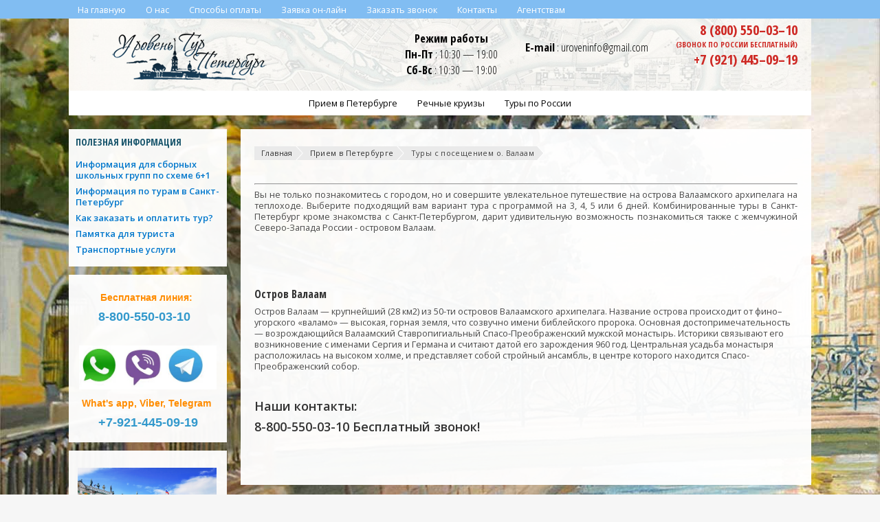

--- FILE ---
content_type: text/html; charset=windows-1251
request_url: https://uroventur.ru/priem-v-peterburge/spb-valaam
body_size: 5221
content:
<!-- evo 12 1769078772.3477 --><!DOCTYPE html PUBLIC "-//W3C//DTD XHTML 1.0 Strict//EN" "http://www.w3.org/TR/xhtml1/DTD/xhtml1-strict.dtd">
<html xmlns="http://www.w3.org/1999/xhtml" xml:lang="ru">
<head>
	<title>Туры в Санкт-Петербург с посещением острова Валаам - Цены 2026 (Санкт-Петербург + Валаам) Сезон и цены 2026</title>
	<meta http-equiv="Content-Type" content="text/html; charset=windows-1251" />
	<meta name="language" content="ru" />
	<meta name="robots" content="index,follow" />
	<meta name="description" content="Комбинированные туры в Санкт-Петербург с круизом на теплоходе! Кроме знакомства с Санкт-Петербургом, знакомит с жемчужиной Северо-Запада России - о. Валаам! Все выгодные предложения на одной странице." />
	<meta name="keywords" content="тур в питер с валаамом, тур в питер и на валаам, валаам + питер, тур в санкт-петербург с посещением валаама, 2026, лето, тур в питер и валаам," />
	<meta name="google-site-verification" content="QGPIXAjxv-f_O9qpf5oDM4fEvVTW-d7UJNZ30BGKSXg" />
	<meta name='yandex-verification' content='7e846ca8c279032b' />
<meta name="viewport" content="width=device-width, initial-scale=1.0, maximum-scale=3.0">
	<link href="/css/custom.css" type="text/css" rel="stylesheet" title="style" media="all" />
	<link href="/css/style.css" type="text/css" rel="stylesheet" title="style" media="all" />

	<script type="text/javascript" src="/js/jquery-1.11.0.min.js"></script>
	<script type="text/javascript" src="/js/jquery.bxslider.min.js"></script>

	<!--[if lt IE 7]>
		<link type="text/css" href="/css/iehacks.css" rel="stylesheet" />
	<![endif]-->

	<!-- Google Tag Manager -->
<script>(function(w,d,s,l,i){w[l]=w[l]||[];w[l].push({'gtm.start':
new Date().getTime(),event:'gtm.js'});var f=d.getElementsByTagName(s)[0],
j=d.createElement(s),dl=l!='dataLayer'?'&l='+l:'';j.async=true;j.src=
'https://www.googletagmanager.com/gtm.js?id='+i+dl;f.parentNode.insertBefore(j,f);
})(window,document,'script','dataLayer','GTM-TZH4HQX');</script>
<!-- End Google Tag Manager -->

    <link rel="icon" type="image/png" href="/data/content/files/favicon-120.png">
	<link rel="shortcut icon" href="http://uroventur.ru/favicon.ico" type="image/x-icon" />

	<script type="text/javascript" src="/js/order-js.js"></script>
	<link href="/css/datePicker.css" type="text/css" rel="stylesheet" title="style" media="all" />

	<!-- jquery.datePicker.js -->
	<script type="text/javascript" src="/js/date.js"></script>
	<script type="text/javascript" src="/js/jquery.datePicker.js"></script>

	<script type="text/javascript" charset="utf-8">
		jQuery(function($) {
			$('.datePicker').datePicker({clickInput:true})
		});
	</script>

	<script src="//code.jivo.ru/widget/40AMOgIDiG" async></script>

</head>

<body>
<!-- Google Tag Manager (noscript) -->
<noscript><iframe src="https://www.googletagmanager.com/ns.html?id=GTM-TZH4HQX"
height="0" width="0" style="display:none;visibility:hidden"></iframe></noscript>
<!-- End Google Tag Manager (noscript) -->
<div id='page'>
	<div class='aboveHeader'>
		<div class='page_center page_width'>
			<ul class='xsNone'>
				<li class='first current'><a href='/'><span>На главную</span></a></li>
				<li><a href='/about'><span>О нас</span></a></li>
				<li><a href='/payment'><span>Способы оплаты</span></a></li>
				<li><a href='/online'><span>Заявка он-лайн</span></a></li>
				<li><a href='/online'><span>Заказать звонок</span></a></li>
				<li><a href='/contact'><span>Контакты</span></a></li>
		<li><a href='/priem-v-peterburge/agentstvam'><span>Агентствам</span></a></li>
	</ul>
		</div>
	</div>

	<div id="header_wrapper">
		<div id="header" class="page_width page_center">
			<div id="headlinks_wrapper">
				<div id="logo">
					<a href='/' title="Турфирма Уровень тур Петербург"></a>
				</div>

					<div class='phone'>
<!--						<a href='tel:+78127407287' style="color:#ce2924"><span>8 (812)</span> 740&ndash;72&ndash;87<br /></a>-->
						<a href='tel:+78005500310' style="color:#ce2924">8 (800) 550&ndash;03&ndash;10<br /></a>
						<div class='phone-cm'>(звонок по России бесплатный)</div>
						<a href='tel:+79214450919' style="color:#ce2924">+7 (921) 445&ndash;09&ndash;19<br /></a>
					</div>
				<a href='/contact' alt='Контакты' title='Контакты'>	
					<div class='addr'>
<!--						<strong>Наши координаты</strong><br />-->
<!--						196006, г. Санкт-Петербург, Ст. метро &laquo;Московские ворота&raquo;<br />-->
<!--						Заставская ул, д.33, лит. Д, офис №02<br />--> <br>
						<strong>E-mail</strong> : <a href='mailto:uroveninfo@gmail.com'>uroveninfo@gmail.com</a>
					</div>

					<div class='time'>
						<strong>Режим работы</strong><br />
						<strong>Пн-Пт</strong> : 10:30 &mdash; 19:00<br />
						<strong>Сб-Вс</strong> : 10:30 &mdash; 19:00
					</div>
				</a>
			</div>
      </div>
      
      <div id="microMenu"><a href="#" id="toggleMenu">Menu</a></div>
			<ul class="katMenu page_width page_center">
				<li class="node">
					<a href="/priem-v-peterburge" title="Прием в Петербурге"><span>Прием в Петербурге</span></a>
				</li>
				<li class="node">
					<a href="/rechnye-kruizy" title="Речные круизы"><span>Речные круизы</span></a>
				</li>
				<li class="node">
					<a href="/tury-po-rossii" title="Туры по России"><span>Туры по России</span></a>
				</li>
<!--				<li class="node">
					<a href="/otdyh-za-rubezhom" title="Отдых за рубежом"><span>Отдых за рубежом</span></a>
				</li>-->
			</ul>
		</div>


<!-- evo 15 1769078772.3479 -->
<div id="outer_wrapper" class="page_center page_width">
	<div id="page_wrapper" class="panel_left  panel_top  panel_bottom">

		<div id="content_wrapper">
			<div id="wrapper">
				<div id="content">


				<div id="breadcrumb">
					<a href='/' title='Главная'>Главная</a><a href='/priem-v-peterburge' title='Прием в Петербурге'>Прием в Петербурге</a><a href='/priem-v-peterburge/spb-valaam' title='Туры с посещением о. Валаам'>Туры с посещением о. Валаам</a>
				</div>

						<br />

						

<hr />
<p style="text-align: justify;">Вы не только познакомитесь с городом, но и совершите увлекательное путешествие на острова Валаамского архипелага на теплоходе. Выберите подходящий вам вариант тура с программой на 3, 4, 5 или 6 дней.&nbsp;Комбинированные туры в Санкт-Петербург кроме знакомства с Санкт-Петербургом, дарит удивительную возможность познакомиться также с жемчужиной Северо-Запада России - островом Валаам.&nbsp;</p>

						<br /><br />
						<a name='tour-list'></a><!-- evo 65 1769078772.3503 -->
<!-- select distinct tour_id, title, route, price, img, short from (select utd.ys, utd.ms, utd.ds, ut.order_num order_num, ut.id tour_id, ut.title, ut.route, ut.price, ut.img, ut.short, ut.section_id, ut.active, utc.cat_id
  from ut_tour_cat utc,
       ut_tour ut,
       ut_tour_dates utd
 where utc.tour_id = ut.id
   and utd.tour_id = ut.id
				   and section_id=1
		           and cat_id=28
		           and active=1
		         order by order_num desc, tour_id desc) v_tour_dates --><!-- evo 106 1769078772.3504 --><!-- evo 108 1769078772.3517 --><!-- evo 119 1769078772.3517 -->
<ul class='category_subcategories hlist'>
</ul>



							<h1 style="margin: 0px 0px 0em; padding: 0px; font-weight: normal; font-size: 3em; font-family: 'Open Sans Condensed', sans-serif; color: rgb(51, 51, 51);"><strong><span style="font-size: medium;">Остров Валаам</span></strong></h1>

<p>Остров Валаам &mdash; крупнейший (28 км2) из 50-ти островов Валаамского архипелага. Название острова происходит от фино&ndash;угорского &laquo;валамо&raquo; &mdash; высокая, горная земля, что созвучно имени библейского пророка. Основная достопримечательность &mdash; возрождающийся Валаамский Ставропигиальный Спасо-Преображенский мужской монастырь. Историки связывают его возникновение с именами Сергия и Германа и считают датой его зарождения 960 год. Центральная усадьба монастыря расположилась на высоком холме, и представляет собой стройный ансамбль, в центре которого находится Спасо-Преображенский собор.</p>

<div>&nbsp;</div>

<div>&nbsp;</div>

<div>
<div>
<p open="" sans="" style="margin: 0px 0px 7px; padding: 0px; color: rgb(74, 74, 74); font-family: "><span style="font-weight: 600;"><span style="font-size: large;"><span condensed="" open="" sans="" style="color: rgb(51, 51, 51); font-family: ">Наши контакты:</span></span></span></p>

<p open="" sans="" style="margin: 0px 0px 7px; padding: 0px; color: rgb(74, 74, 74); font-family: "><span style="font-size: large;"><span style="font-weight: 600;"><span condensed="" open="" sans="" style="color: rgb(51, 51, 51); font-family: ">8-800-550-03-10 Бесплатный звонок!</span></span></span></p>
</div>

<p>&nbsp;</p>
</div>

<p>&nbsp;</p>

				</div>
			</div>
		</div>
		
		<!-- evo 268 1769078772.3517 -->		<div id="sidepanel_left">
						<!-- evo 271 1769078772.3518 -->			
			<div class='sidebox' id='sidebox_categories0'>
				<p class='boxtitle FONTgt'>Полезная информация</p>
				<div class='sidebox_content'>
					<p><a href='info.html?id=351&pid=1'><b>Информация для сборных школьных групп по схеме 6+1</b></a><br />
					</p><p><a href='info.html?id=362&pid=1'><b>Информация по турам в Санкт-Петербург</b></a><br />
					</p><p><a href='info.html?id=55&pid=1'><b>Как заказать и оплатить тур?</b></a><br />
					</p><p><a href='info.html?id=9&pid=1'><b>Памятка для туриста</b></a><br />
					</p><p><a href='info.html?id=10&pid=1'><b>Транспортные услуги</b></a><br />
					</p>
				</div>
			</div>
			<div class='sidebox' id='sidebox_categories0'>
				<p class='boxtitle FONTgt'></p>
				<div class='sidebox_content'>
					<p style="margin: 0px 0px 7px; padding: 0px; line-height: 16.64px; text-align: center;"><span style="color:#FF8C00;"><span style="font-family:tahoma,geneva,sans-serif;"><strong><span style="font-size:14px;"><span condensed="" open="" sans="">Бесплатная линия:&nbsp;</span></span></strong></span></span></p>

<p style="text-align: center;"><span style="font-size:18px;"><strong><span style="font-family:tahoma,geneva,sans-serif;"><span style="color: rgb(51, 153, 204);"><span condensed="" open="" sans="">8-800-550-03-10&nbsp;</span></span>&nbsp;</span></strong></span></p>

<p style="text-align: center;">&nbsp;</p>

<p style="text-align: center;"><a href="https://wa.me/message/LMDGPT3QK7FIE1"><span style="color:#FF8C00;"><span style="font-family:tahoma,geneva,sans-serif;"><strong><span style="font-size:14px;"><img alt="" src="/data/content/images/i.jpg" style="width: 200px; height: 64px;" /></span></strong></span></span></a></p>

<p style="text-align: center;"><span style="color:#FF8C00;"><span style="font-family:tahoma,geneva,sans-serif;"><strong><span style="font-size:14px;">What&#39;s app, Viber, Telegram&nbsp;</span></strong></span></span></p>

<p style="text-align: center;"><span style="font-size:18px;"><font color="#3399cc" face="tahoma, geneva, sans-serif"><b>+7-921-445-09-19</b></font></span></p>

				</div>
			</div>
			<div class='sidebox' id='sidebox_categories0'>
				<p class='boxtitle FONTgt'></p>
				<div class='sidebox_content'>
					<p>&nbsp;<img alt="Отдых в Санкт-Петербурге" height="135" src="/userfiles/image/spb/%D0%9D%D0%BE%D0%B2%D1%8B%D0%B9%20%D0%B3%D0%BE%D0%B4%20%D1%82%D0%B5%D0%BC%D0%B0%D1%82%D0%B8%D0%BA%D0%B0/6.jpg" width="202" /></p>

<p><img alt="Каникулы в Санкт-Петербурге, Зимние каникулы в Санкт-Петербурге, Летние каникулы в Санкт-Петербурге, Весенние каникулы в Санкт-Петербурге, Осенние каникулы в Санкт-Петербурге" height="131" src="/userfiles/image/spb/%D0%9D%D0%BE%D0%B2%D1%8B%D0%B9%20%D0%B3%D0%BE%D0%B4%20%D1%82%D0%B5%D0%BC%D0%B0%D1%82%D0%B8%D0%BA%D0%B0/2.jpg" width="202" /></p>

<p><img alt="Туры в Петербург, Туры в Питер" height="135" src="/userfiles/image/spb/%D0%9D%D0%BE%D0%B2%D1%8B%D0%B9%20%D0%B3%D0%BE%D0%B4%20%D1%82%D0%B5%D0%BC%D0%B0%D1%82%D0%B8%D0%BA%D0%B0/01.jpg" width="202" /></p>

<p><img alt="Поездки в Петербург, Поездки в Питер, Каникулы в Питере" height="135" src="/userfiles/image/spb/%D0%9D%D0%BE%D0%B2%D1%8B%D0%B9%20%D0%B3%D0%BE%D0%B4%20%D1%82%D0%B5%D0%BC%D0%B0%D1%82%D0%B8%D0%BA%D0%B0/i%20(6).jpg" width="202" /></p>

				</div>
			</div>
			<div class='sidebox' id='sidebox_categories0'>
				<p class='boxtitle FONTgt'></p>
				<div class='sidebox_content'>
					<p><a href='info.html?id=342&pid=1'><b>Банкет в гостиницах «Азимут» 4*/ «А Отель Фонтанка» 3*</b></a><br />
					Новогодний банкет в гостиниц «Азимут» 4*/«А Отель Фонтанка» 3*</p><p><a href='info.html?id=343&pid=1'><b>Новогодний банкет в гостинице «Москва» 4*</b></a><br />
					Новогодний банкет в гостинице «Москва» 4*</p><p><a href='info.html?id=344&pid=1'><b>Новогодний банкет в гостинице «Октябрьская» 4*</b></a><br />
					Новогодний банкет в гостинице "Гранд Отель Октябрьская"</p><p><a href='info.html?id=346&pid=1'><b>Новогодний банкет в гостинице «Русь» 4*</b></a><br />
					Новогодний банкет в гостинице "Русь"</p><p><a href='info.html?id=364&pid=1'><b>Новогодний банкет в отеле "Novotel" 4*</b></a><br />
					</p><p><a href='info.html?id=361&pid=1'><b>Новогодний банкет в ресторане «Охтинская 3*»</b></a><br />
					Новогодний банкет в ресторане «Охтинская 3*»</p>
				</div>
			</div>
		</div>
		<!-- evo 274 1769078772.3569 -->
      <div id="sidepanel_right"></div>

	</div>
</div>



<div class="clear"></div>
<div class="topPage">
	<a href="javascript:window.scrollTo(0,%200);" alt="Наверх страницы" id="toTheTop"></a>
</div>

<div id="footer_wrapper">      
	<div id="footer" class="page_width page_center">

		<ul class="hlist clearall">
			<li class="p20" id="ftr_lnkgrp">
				<h4 class="FONTgt">УРОВЕНЬ ТУР ПЕТЕРБУРГ</h4>
				<ul class="lnkgroup">
					<li><a href="/about">О нас</a></li>
					<li><a href="/contact">Контакты</a></li>
					<li><a href="/payment">Способы оплаты</a></li>
					<li><a href="/online">Заявка он-лайн</a></li>
				</ul>
			</li>

			<li class="p40" id="ftr_lnkgrp">
				<h4 class="FONTgt">НАШИ КООРДИНАТЫ</h4>
				<br />
<!--				<p>196006, г. Санкт-Петербург,  Станция метро &laquo;Московские ворота&raquo;<br />-->
<!--				<a href='/contact'>Заставская ул, д.33, лит. Д, офис №02</a></p>-->
				<p><span style='font-weight:600;'>Телефоны :</span> +7 (921) 445-09-19<!--(812) 740-72-87--></p>
				<p><span style='font-weight:600;'>Звонок по России бесплатно :</span> 8 (800) 550-03-10</p>
				<p><span style='font-weight:600;'>E-mail :</span> <a href='mailto:uroveninfo@gmail.com'>uroveninfo@gmail.com</a></p>
			</li>

			<li class="p40" id="ftr_lnkgrp">
				<h4 class="FONTgt">РЕЖИМ РАБОТЫ</h4>
				<br />
				<p><span style='font-weight:600;'>Понедельник-Пятница :</span> 10:30 &mdash; 19:00</p>
				<p><span style='font-weight:600;'>Суббота-Воскресенье :</span> 10:30 &mdash; 19:00</p>
				<p><script type="text/javascript" src="https://russiatourism.ru/operators/widget/js/widget.js"></script>
<!-- Russiatourism.ru Widget -->
<div id="russiatourism_widget"></div>
<script type="text/javascript">
    RT.Widget.build('%D0%9C%D0%92%D0%A2+010110');
</script></p>
			</li>
		</ul>

		<div class="master clearall">
			<p>© 2012&mdash;2026. Информация, представленная на сайте, не является публичной офертой.</p>
		</div>
	</div>
</div>

</div>


</body>

</html>



--- FILE ---
content_type: text/css
request_url: https://uroventur.ru/css/custom.css
body_size: 22738
content:
html{font:normal 0.75em/1.3 Verdana,Helvetica,Arial,sans-serif;color:#333}body,html{height:100%}legend{color:#333}body,div,dl,dt,dd,ul,ol,li,h1,h2,h3,h4,h5,h6,pre,form,fieldset,label,input,button,textarea,select,p,blockquote,th,td{margin:0;padding:0}
h1,h2,h3{padding:0;margin:0 0 0.35em 0}
h1{margin:0 0 0.5em 0;font:1.6em "Trebuchet MS",sans-serif;color:#333}
h2{font:1.6em "Trebuchet MS",sans-serif}
h3{margin-top:1.5em;font-size:1.1em}
strong,h3,h4,h5,h6{font-weight:bold}ul,ol{list-style-type:none}fieldset{border:0}fieldset
legend{font-weight:bold}label:hover{cursor:pointer}img{border:0}*:focus,a,textarea,input,select{outline:none}*{-moz-outline-style:none}*::-moz-focus-inner{border:none}.hide_overflow{overflow:hidden !important}.left{float:left !important}.right{float:right !important}.clear{clear:both;width:100%;display:block}.tcenter{text-align:center}.tleft{text-align:left}.tright{text-align:right}.nospacing{margin:0
!important;padding:0
!important}.nomargin{margin:0
!important}.vmiddle{vertical-align:middle}.vtop{vertical-align:top}.noborder{border:0
!important}.hidden{display:none}.hidden_force{display:none !important}.invisible{visibility:hidden}.visible{visibility:visible}.nowrap{white-space:nowrap}.infocur{cursor:help !important}.zoomcur{cursor:url('/templates/obramo/themes/base/images/zoom.cur'), pointer;cursor: -webkit-zoom-in;cursor: -moz-zoom-in}ul.hlist{width:100%;overflow:hidden}ul.hlist
li{float:left;display:block}ul.thead{border-bottom:1px solid #ccc}ul.vlist{width:100%;overflow:hidden}ul.vlist
li{float:none;display:block}.p10{width:10%}.p15{width:15%}.p20{width:20%}.p25{width:25%}.p30{width:30%}.p33{width:33.333333333333333%;w\idth: 33.333333333333333%}.p35{width:35%}.p40{width:40%}.p47{width:46.5%}.p49{width:48.99%}.p50{width:49.99%}.p66{width:66%}.p75{width:75%}.p80{width:80%}.p98{width:98%}.p100{width:100%}.cl{margin:0
5px 0 0}.cc{margin:0
5px}.cr{margin:0
0 0 5px}.vmiddle{vertical-align:middle}.clearall:after{content:".";display:block;height:0;clear:both;visibility:hidden}.clearall{display:inline-block}html
.clearall{height:1%}.clearall{display:block}table{width:100%;border-collapse:separate;border-spacing:0}table th,
table
td{padding:2px;border:0}table tfoot
th{border:0}.p50
.first{margin:0
5px 0 0}.p50
.last{margin:0
0 0 5px}.p33
.middle{margin:0
10px 0 10px}.page_width{width:1080px}#page{width:100%;margin:0
auto;text-align:center;background-color:#fff}#outer_wrapper{text-align:center}#page_wrapper{margin:0
auto;float:left;width:100%;z-index:80}#header_wrapper{z-index:100}#header{text-align:left;position:relative;height:70px;z-index:100}#settings{position:absolute;top:8px;right:0;font-size:0.9em;z-index:120}#logo{height:100%;float:left;position:relative}#headlinks_wrapper{height:100%;position:relative;margin:0
0 0 190px;z-index:100}#headlinks{position:absolute;bottom:0;left:0;width:100%;z-index:100}#speciallinks{text-align:center;background-color:#f6f6f6;border-radius:0 0 10px 10px}#search{padding:4px
0 5px 0;background-color:#fbfbfb;z-index:120}#content{position:relative;padding:10px 20px 20px 20px;text-align:left;z-index:1}#content_wrapper{float:left;width:100%}#breadcrumb{font-size: .98em;border-bottom:1px solid #ddd;padding:0
0 0.25em 0;margin:0
0 1em 0}#content_footer{margin-top:15px;border-top:1px solid #ddd;text-align:right}#content_footer
a{font-size: .88em}#footer_wrapper{text-align:center;background-color:#ebf4fd;clear:both}#footer{text-align:left;padding:0.5em 0;font-size:1em}#footer>ul.hlist{width:auto;margin-top:30px}#footer
h4{padding:0
0 0.5em 0;margin:0
20px 0 0;color:#f9f9f9;font-size:0.9em}#footer
ul.lnkgroup{overflow:hidden;margin:10px
20px 10px 0}#footer ul.lnkgroup
li{float:none;display:list-item;font-size:0.95em;line-height:2.2em;color:#ff6600;list-style:square inside none !important}#footer ul.lnkgroup li.active>a{font-weight:bold}#footer ul.lnkgroup li
ul{margin-left:10px}#footer ul.lnkgroup li
a{text-decoration:none;color:#f9f9f9;display:inline-block;width:90%;vertical-align:top}#footer ul.lnkgroup li a:hover{text-decoration:none;color:#EF9606}#footer
.footer_box{border-radius:10px;-moz-border-radius:10px;-webkit-border-radius:10px;-khtml-border-radius:10px;background-color:#f5f5f5;padding:15px}#footer .footer_box
h2{margin:0
0 0.5em 0;padding:0;border:0}#footer
.master{padding:8px
0;font-size:0.9em;color:#18556c;margin:3em
0 0.5em;line-height:20px;text-align:center}#footer .master
a{color:#18556c}#footer .master a:hover{color:#007fc1}#footer .master
div.last{overflow:hidden;text-align:right}#footer .footer_box
fieldset.newsletter{border:none;padding:0;margin:0}#footer .footer_box fieldset.newsletter input[type="text"]{color:#999;padding:4px
1%;width:69%;margin-top:10px}#footer .footer_box fieldset.newsletter
p.info{font-size:85%;margin:0.75em 0 0 0;color:#F9F9F9}#footer
p.jtl{background:url("/templates/obramo/themes/base/images/jtl.png") no-repeat scroll right center transparent;min-height:20px;min-width:100px;padding-right:75px;text-align:right;margin:0}#footer
.container{margin:0.75em 0}#footer
a.link_lang{padding-left:24px;line-height:20px;display:inline-block}#footer
a.link_lang.ger{background:url('/templates/obramo/themes/base/images/flags/ger.png') no-repeat left bottom}#footer
a.link_lang.eng{background:url('/templates/obramo/themes/base/images/flags/eng.png') no-repeat left bottom}#footer
a.link_lang.fre{background:url('/templates/obramo/themes/base/images/flags/fre.png') no-repeat left bottom}#footer
a.link_lang.active{font-weight:bold}#maintenance_mode{width:100%;position:absolute;z-index:999;top:0;left:0}#content.no_breadcrumb{margin-top:0;padding-top:0}#page.exclusive{background:#fff none}#page.exclusive
/*#content{padding:15px
15px 0 15px}*/#page.exclusive #breadcrumb,
#page.exclusive
#content_footer{display:none}.page_left{margin-left:10px !important;margin-right:0 !important}.page_center{margin-left:auto !important;margin-right:auto !important}#logo
img{position:absolute;top:10px;left:0}#breadcrumb
a{text-decoration:none}#speciallinks
ul{clear:both;padding:6px
0}#speciallinks
li{display:inline;padding:0
14px 0 0;font-size:0.9em;background:url('/templates/obramo/themes/base/images/square.png') no-repeat center right}#speciallinks li:last-child,
#speciallinks
li.last{background:none}#settings
li{float:left;position:relative}#settings li
span{display:inline-block;margin:0
5px}#settings>ul>li>a{display:inline-block;padding:6px
4px 0 4px}#settings>ul>li>a#language{display:block}#settings
a.expander{padding:2px
0 2px 4px;border:4px
solid transparent;background:url('/templates/obramo/themes/base/images/expander-down.png') no-repeat center right;padding-right:14px}#settings a.expander.active,
#settings a.expander:hover{color:#555;text-decoration:none;border:4px
solid #f0f0f0;background:#f0f0f0 url('/templates/obramo/themes/base/images/expander-down.png') no-repeat center right}#settings
.expander_box{display:none;border:2px
solid #f0f0f0;background-color:#fff;min-width:240px;padding:8px;position:absolute;top:26px;right:0;font-size:1.2em;z-index:999;margin:0}#settings .expander_box input[type="text"],
#settings .expander_box input[type="password"]{width:100%;padding:0.25em}#settings fieldset.quick_login
a{padding:0}#settings
a.link_lang{padding-left:22px;line-height:20px;display:inline-block}#settings
a.link_lang.ger{background:url('/templates/obramo/themes/base/images/flags/ger.png') no-repeat left bottom}#settings
a.link_lang.eng{background:url('/templates/obramo/themes/base/images/flags/eng.png') no-repeat left bottom}#settings
a.link_lang.fre{background:url('/templates/obramo/themes/base/images/flags/fre.png') no-repeat left bottom}#search input[type="text"]{font-family:Verdana;padding:2px
0 2px 25px;border:1px
solid #ccc;line-height:18px;height:18px;color:#666;width:280px;font-size:12px;background:#fff url('/templates/obramo/themes/base/images/search.png') no-repeat 5px center}#search input[type="text"].active{}#headlinks{border-bottom:1px solid #FBFBFB}#headlinks.active{border-bottom:1px solid #e2ebff}#headlinks ul li>a{color:#666;font-weight:bold;font-size:0.9em;text-decoration:none;height:30px;line-height:30px;display:block;padding:0
15px;background-color:#f6f6f6;margin-top:2px;border-radius:4px 4px 0 0;-moz-border-radius:4px 4px 0 0;-webkit-border-radius:4px 4px 0 0;-khtml-border-radius:4px 4px 0 0}#headlinks ul li>a:hover{color:#fff;background-color:#405ade;line-height:28px;padding-top:2px;margin-top:0}#headlinks
ul{list-style:none;padding:0;margin:0}#headlinks
li{float:left;margin:0;padding:0
2px 0 0}#headlinks
li.basket{float:right;position:relative;margin-right:0;padding-right:0}#headlinks li.basket>a{background:#f6f6f6}#headlinks li.basket.items>a{color:#415072;padding-right:20px;background:#e2ebff url('/templates/obramo/themes/base/images/expander-down.png') no-repeat 98% center}#headlinks li.basket > a:hover,
#headlinks li.basket:hover>a{color:#fff;background-color:#405ade}#headlinks li.basket a
span{}#headlinks li.basket
div{display:none;position:absolute;top:31px;right:0}#headlinks li.basket
div.articles{padding:5px;width:380px;z-index:100;position:absolute;border:1px
solid #405ade}#headlinks li.basket:hover
div.articles{z-index:1000;display:block;background-color:#fff}#headlinks li.basket:hover div.articles
span.basket_notice{background:url('/templates/obramo/themes/base/images/info_small.png') no-repeat left center;padding-left:20px;line-height:16px;display:block;cursor:help}#headlinks table.articles tbody th,
#headlinks table.articles tbody
td{padding:3px}#headlinks table.articles tbody
tr.bottom{background-color:#f6f6f6}#headlinks table.articles tbody tr.bottom  button+button{margin-left:4px}#headlinks table.articles tbody td.img
img{max-width:40px}#headlinks table.articles tbody
td.img{width:44px}#popup_wrapper{margin:0
auto;padding:15px;text-align:center;background:#fff url('/templates/obramo/themes/base/images/popup_bg.png') repeat-x}a,a:visited,a:link{color:#0000c6}a:hover{color:#00007b}a:active,a:focus{color:#d00000}input[type="submit"],button[type="submit"],button[type="button"]{cursor:pointer;min-height:24px;width:auto;overflow:visible;padding:0
3px;font-size:1.1em}input[type="text"],input[type="password"],textarea,select{border:1px
solid #ccc}input[type="text"]+input[type="submit"]{margin-left:4px}select+button[type="button"]{margin-left:4px}form
em{color:#d80000;font-weight:bold;margin-right:3px}a.submit,a:visited.submit,a:hover.submit{color:#000 !important;display:inline-block}.submit,input[type="submit"].submit,button[type="submit"].submit,button[type="button"].submit{margin:0;height:auto !important;vertical-align:middle;padding:0.25em !important;border:1px
solid #FA2;background:#FA2 url('/templates/obramo/themes/base/images/button_bg.png') repeat-x left top;border-radius:5px;-moz-border-radius:5px;-webkit-border-radius:5px;-khtml-border-radius:5px;color:#333;font:1.1em "Trebuchet MS", sans-serif;text-align:center;text-decoration:none;text-shadow:#FE6 0px 1px 0px}.submit:hover{background-position:0px -5px;color:#111}.submit:active{}.submit.disabled,input[disabled="disabled"].submit,button[disabled="disabled"].submit,button[type="button"].submit.reset_selection{border:1px
solid #aeaeae;background:#c0c0c0 url('/templates/obramo/themes/base/images/button_disabled_bg.png') repeat-x top left;text-shadow:#fff 0px 0px 0px;color:#666}button[type="button"].submit.reset_selection{color:#333}.btn_alone{margin:1em
0 0 0}button.submit+button.submit{margin-left:4px}.btn_play{background:#fff url('/templates/obramo/themes/base/images/button_play.png') no-repeat;display:inline-block;text-indent: -9999px;overflow:hidden;width:16px;height:16px}.box_plain{margin:0
0 1em 0}.box_info{border:1px
solid #FFB676;margin:0
0 1em 0;padding:0.5em 30px 0.5em 0.5em;background:#fffddd url('/templates/obramo/themes/base/images/box_info.png') right center no-repeat}.box_error{border:1px
solid red;margin:0
0 1em 0;padding:0.5em 30px 0.5em 0.5em;background:#ffc0cb url('/templates/obramo/themes/base/images/box_error.png') right center no-repeat}.box_success{border:1px
solid #e1ffe2;margin:0
0 1em 0;padding:0.5em 30px 0.5em 0.5em;background:#edffee url('/templates/obramo/themes/base/images/box_success.png') right center no-repeat}.box_buyinfo{padding:0.5em;margin:1em
0 0 0;background-color:#f5f5f5;text-align:left;border-radius:0 0 10px 10px;-moz-border-radius:0 0 10px 10px;-webkit-border-radius:0 0 10px 10px;-khtml-border-radius:0 0 10px 10px}.box_buyinfo
ul{margin:0
!important}.box_buyinfo ul
li{font-size:0.9em}.box_info ul, .box_success ul, .box_error
ul{list-style-type:disc;margin:10px
0 0 20px}#content
.custom_content{margin:0
0 1.5em 0;padding:0;overflow:hidden}#content .custom_content
p{margin-bottom:1.5em}#content .custom_content p:last-child{margin-bottom:0}#content .semtabs
.custom_content{margin:0}#content .custom_content ul, .config_overlay
ul{list-style-type:disc;margin:10px
0 10px 35px}#content .custom_content li,
#content .custom_content
ul{float:none !important}#content .custom_content
ol{list-style-type:upper-roman;margin:10px
0 10px 35px}#content #new_account
.box_plain{margin:0.3em 0 1em 0}#content #new_account .box_plain:last-child{margin-bottom:0}#sidepanel_right,#sidepanel_left{display:none}.panel_left
#content{margin-left:180px;/*padding-left:10px*/}.panel_left
#sidepanel_left{z-index:2;float:left;width:180px;text-align:left;margin-left: -100%;display:block}.panel_right
#content{margin-right:200px;padding-right:10px}.panel_right
#sidepanel_right{z-index:2;float:right;width:200px;text-align:left;display:block;margin-left: -202px;margin-right:2px}.form
fieldset{padding:10px;margin:0
0 1em 0}.form
fieldset.outer{border:none;padding:0;margin:0;width:100%}.form fieldset
legend{font-size:1em}.form fieldset
label{display:block}.form fieldset
label.active{color:#004fa8}.input_block
li{float:left;margin:0.4em 1em 0.4em 0}.form fieldset
.error_block{background-color:#fff3e3}.form fieldset  select,
.form fieldset  textarea,
.form fieldset  input[type="text"],
.form fieldset  input[type="password"]{padding:0.25em;font-size:1.1em}.form fieldset
textarea{padding:0.5em;font:1.1em "Trebuchet MS", sans-serif}.form fieldset .error_block select,
.form fieldset .error_block textarea,
.form fieldset .error_block input[type="text"],
.form fieldset .error_block input[type="password"]{border:1px
solid #be4824}.form fieldset
.error_text{font-size:0.8em;font-weight:bold;color:#be4824}.form fieldset
label.desc{display:inline}.address
ul.input_block{margin:1em
0 0 0}.image,
a
.image{background-color:#fff}a:hover
.image{}table.tiny th,
table.tiny
td{border-right:1px solid #ddd;border-bottom:1px solid #ddd;border-top:1px solid #fff;border-left:1px solid #fff}table.tiny thead th,
table.tiny thead
td{padding:4px
2px}table.tiny
ul.children_ex{margin:5px
0 0 2px;overflow:hidden;list-style:inside disc none}table.tiny ul.children_ex
li{padding:2px
0;font-size:0.9em}table.tiny ul.children_ex li
span.price{font-size:1em;vertical-align:top}table.tiny.basket th,
table.tiny.basket
td{border:0}table.tiny.basket
th{font-size:0.9em;font-weight:normal;text-transform:uppercase;border-bottom:1px solid #ddd}table.tiny.basket
td{font-size:0.9em;padding:15px
5px}table.tiny.basket tr
td{border-bottom:1px solid #ddd}table.tiny.basket td
select.quantity_sel{width:4.0em}table.tiny.basket
td.img{width:70px;vertical-align:top}table.tiny.basket
td.qty{width:80px;background-color:#f9f9f9}table.tiny.basket
td.price{width:100px}table.tiny.basket td
a{text-decoration:none}table.tiny.basket td p.price_overall,
table.tiny.basket td
span.price_value{color:#D00000}table.tiny.basket td
p.price_overall{font-size:1.1em}table.tiny.basket td
div.actions{margin:10px
0 0 0}table.tiny.basket td
div.config{padding:5px;background-color:#f9f9f9;border-radius:5px;-moz-border-radius:5px;-webkit-border-radius:5px;-khtml-border-radius:5px}table.tiny
ul.children{margin:0
0 0 2px;overflow:hidden;list-style:inside none none}table.tiny ul.children
li{padding:2px
0}table.tiny ul.children li
p{overflow:hidden}table.tiny ul.children li
p.qty{float:left;color:#666;min-width:20px;margin:0
5px 0 0}table.tiny ul.children li
span.price{vertical-align:top}#content a.droppos,
#content
a.configurepos{text-decoration:none;padding:0
0 0 14px;margin:0
3px 0 0;font-size:0.9em;color:#444;text-shadow:1px 1px 0px #fff}#content
a.droppos{background:url('/templates/obramo/themes/base/images/delete10.png') no-repeat center left}#content
a.configurepos{background:url('/templates/obramo/themes/base/images/edit10.png') no-repeat center left}#basket_price_wrapper, table.tiny.basket
tfoot{margin:0;padding:0;position:relative;background-color:#F9F9F9;border-bottom:1px solid #ddd}table.tiny.basket tfoot
td{border-bottom:none;padding:5px
5px}table.tiny.basket tfoot tr:last-child
td{border-bottom:1px solid #ddd}#basket_price_wrapper
p{color:#333}#basket_price_wrapper
span.price_value{font-size:1.1em;font-weight:bold}#basket_price_wrapper
span.price_label{font-weight:bold;font-size:1.1em}#basket_price_wrapper
span.tax_label{font-size:0.95em}#basket_price_wrapper
div.info_base{float:left;padding:12px
0 0 5px}#basket_price_wrapper
div.total_amount{float:right;width:350px;text-align:right;padding:5px}#basket_price_wrapper div.total_amount table tr
td{text-align:right}#basket_checkout{margin:10px
0}h2.warenkorb.FONTgt{margin-bottom:15px;text-align:left}#basket_notification{color:#fff;font-weight:bold;text-shadow:1px 1px 0px #000;background:#444;position:relative;padding:15px;border-radius:0 0 10px 10px;-moz-border-radius:0 0 10px 10px;-webkit-border-radius:0 0 10px 10px;-khtml-border-radius:0 0 10px 10px}#article_pushed{width:500px;min-width:500px}#article_pushed
.article_pushed_xseller{margin:15px
0 0 0;height:110px;max-height:110px;overflow:hidden}#article_pushed .article_pushed_xseller
h2{font-size:1.2em;font-weight:bold}#article_pushed
div.img{float:left;margin:0
10px 0 0}#article_pushed
div.info{overflow:hidden}#article_pushed div.info ul
li{margin:2px
0}#article_pushed div.info ul li
span.price{font-size:1.0em}#article_pushed
div.actions{padding:4px
0;margin:5px
0 0 0;text-align:right;border-top:1px dashed #ccc}#checkout_steps{margin:0
0 1em 0;position:relative;height:42px;background-color:#f7f7f7}#checkout_steps li
a{text-decoration:none;color:#fff}#checkout_steps
li{list-style-type:none;list-style-position:inside;float:left;padding:10px
20px 10px 30px;height:22px;line-height:22px;position:relative;margin-left: -20px;left:20px;background:transparent url(/templates/obramo/themes/base/images/checkout_steps.png) top right repeat-y;vertical-align:middle;width:17.2%}#checkout_steps
a{color:#000}#checkout_steps
.first{padding-left:10px}#checkout_steps
.step1{z-index:5}#checkout_steps
.step2{z-index:4}#checkout_steps
.step3{z-index:3}#checkout_steps
.step4{z-index:2}#checkout_steps
.step5{z-index:1}#checkout_steps
.state3{background-position:right -200%;color:#777}#checkout_steps
.state2{background-position:right -100%;color:#708569}#checkout_steps
.state1{color:#fff}ul.rowsel
li{margin:0.25em 0;padding:0.25em;position:relative;vertical-align:middle}ul.rowsel li:hover{background-color:#f9f9f9}ul.rowsel li
div.check{float:left;width:25px}ul.rowsel li
div.desc{overflow:hidden}ul.rowsel li
div.amount{right:0;top:0;position:absolute;padding:0.25em}.imgOverlayStart{position:absolute}.divStart.showDetails .price>a{display:inline-block;font-size:0.9em;margin-bottom:8px}#content
.articleBox{display:inline-block;width:48%;vertical-align:top;margin-right:19px !important}#content .articleBox
h1{font-size:1.4em;text-align:center;border-bottom:1px solid #aaa;margin-bottom:15px;padding-bottom:15px}#content .articleBox:nth-child(3){margin-right:0 !important}ul.articles li
div{margin:5px}ul.articles li div
p.small{font-size:0.9em;color:#666}del{text-decoration:line-through}#popup .container,
#content
.container{margin:15px
0}#content
.container.top{margin-top:0px}#content
.container.bottom{margin-bottom:0px}#content h1.underline,
#content
h2.underline{border-bottom:1px dotted #ccc}#bezoom{border:2px
solid #ddd;background-color:#fff;position:relative;z-index:3}#bezoom
.title{left:0;bottom:0;position:absolute;padding:3px;font-size:0.9em}.zoomer{top:0;left:0;position:absolute;background-color:#000;cursor:crosshair !important;filter:alpha(opacity=10);-moz-opacity:0.10;-khtml-opacity:0.10;opacity:0.10}span.success{display:inline-block;width:16px;height:16px;background:transparent url('/templates/obramo/themes/base/images/success_small.png') no-repeat center}span.notice{display:inline-block;width:16px;height:16px;background:transparent url('/templates/obramo/themes/base/images/notify_small.png') no-repeat center}button.refresh{overflow:visible}button.refresh
span{background:url('/templates/obramo/themes/base/images/refresh16.png') no-repeat center left;padding:0
0 0 20px;display:block;white-space:nowrap}button.active
span{background:url('/templates/obramo/themes/base/images/refresh_orange16.png') no-repeat center left}button.advise,button.notification,button.question,button.wishlist,button.compare{border:0;margin:0;padding:0;font-size:1.1em;text-align:left;background-color:transparent}button.compare{background:url('/templates/obramo/themes/base/images/compare_small.png') no-repeat 0 50%;padding-left:20px}button.wishlist{background:url('/templates/obramo/themes/base/images/wishlist_small.png') no-repeat 0 50%;padding-left:20px}button.question{background:url('/templates/obramo/themes/base/images/question_small.png') no-repeat 0 50%;padding-left:20px}button.notification{background:url('/templates/obramo/themes/base/images/notify_small.png') no-repeat 0 50%;padding-left:20px}button.advise{background:url('/templates/obramo/themes/base/images/mail_small.png') no-repeat 0 50%;padding-left:20px}#content
.image_overlay_wrapper{position:relative}#content
.image_overlay{display:none;position:absolute;top:0;left:0;background:#fff url(/templates/obramo/themes/base/images/preloader.gif) no-repeat center;width:100%;height:100%;filter:alpha(opacity=60);-moz-opacity:0.6;-khtml-opacity:0.6;opacity:0.6}.article_border{border:2px
solid #eee}.article_border:hover{border:2px
solid #ddd}ul.articles_combi{margin:0;padding:0;list-style-type:none !important}ul.articles_combi li a
img{border:2px
solid #eee}ul.articles_combi li a img:hover{border:2px
solid #ddd}ul.articles_combi li
a{float:left;margin:0;padding:0
3px 0 0}.signal_image{display:block;padding:0
0 0 70px;min-height:17px}.signal_image.nopad{padding:0;width:65px;display:inline-block;cursor:help}.signal_image.a0{color:#B80000;background:url('/templates/obramo/themes/base/images/ampel0.png') no-repeat 0px 0px}.signal_image.a1{color:#2896ec;background:url('/templates/obramo/themes/base/images/ampel1.png') no-repeat 0px 0px}.signal_image.a2{color:#007C00;background:url('/templates/obramo/themes/base/images/ampel2.png') no-repeat 0px 0px}
.styled_view{width:100%}.styled_view
input.quantity{width:2em;padding:0.2em}
.styled_view li{display:block}.styled_view .custom_content ul, .styled_view .custom_content
ol{margin:0
0 0 20px}.styled_view .custom_content
li{display:list-item}.styled_view li ul
li{margin:2px
0}.styled_view li
.article_image{text-align:center}.styled_view li
ul.article_info{overflow:hidden;list-style:disc outside none}.styled_view li ul.article_info>li{color:#666;font-size:0.9em;margin-left:1.5em;display:list-item}.styled_view li ul.article_info
li.clean{list-style:none;margin-left:0}.styled_view
#article_short_desc.custom_content{margin-bottom:0em}.styled_view li
.article_wrapper{background-color:#fff;border:3px solid transparent}
.styled_view li .article_wrapper:hover{background-color:#FDFDFD;border:3px solid #FAFAFA}
.styled_view li.list{width:98%;padding:0;margin-bottom:10px;box-shadow:0 13px 10px -10px rgba(0, 0, 0, 0.4), 0 1px 4px rgba(0, 0, 0, 0.2)}
.styled_view li.list
h3{font-family:economicapro;font-size:2em;font-weight:normal;margin:0
0 4px 232px;padding:0;position:absolute}.styled_view li.list
.article_wrapper{text-align:left;position:relative}.styled_view li.list .article_wrapper
span.stars{position:absolute;top:3px;right:0}.styled_view li.list
.article_image{float:left;padding-right:20px}.styled_view li.list .article_wrapper>form{margin-top:50px}.styled_view li.list
.article_info_wrapper{overflow:hidden}.styled_view li.list ul.article_info
.variationen{display:none}.styled_view li.list ul.article_info
.short_desc{line-height:1.6;margin:15px
0 !important}.styled_view li.list .article_buy button,
.styled_view li.list input[type="submit"]{background:#ff6600;border:none;color:#FFF;padding:5px
35px}.styled_view li.list input[type="submit"]{margin-top:10px}.styled_view li.list
input.quantity{padding:4px
10px;text-align:center}.styled_view li.list
.actions{margin-top:35px}.styled_view li.list
ul.article_info{width:50%;float:left}.styled_view li.list
.article_price{width:48%;margin-right:2%;float:right;text-align:right}.styled_view li.list
.article_buy{padding-top:10px;vertical-align:middle}.styled_view li.list .article_buy input[type="submit"]{vertical-align:middle}.styled_view li.list .article_buy
span{vertical-align:middle}.styled_view li.list
.article_combi{clear:both}.styled_view li.list .differential_price,
.styled_view li.list
.financing{display:inline-block}* html #bestseller_view li.gallery,
* + html #bestseller_view
li.gallery{display:inline}.styled_view
li.gallery{width:32.8%;display:inline-block;vertical-align:top;overflow:hidden}
.styled_view li.gallery h3, .styled_view li.gallery p.title{margin:4px 0;padding:0;font-size:1.4em;font-weight:600;text-align:center;}
.styled_view li.gallery h4, .styled_view li.gallery p.description{margin:4px 0;padding:0;font-size:1.4em;font-weight:normal;text-align:center;}
.styled_view li.gallery p.title, .styled_view li.gallery p.description{font-family: 'Open Sans Condensed',sans-serif;}
.styled_view li.gallery
.article_wrapper{margin:8px
3px 16px 3px;padding:10px
0}.styled_view li.gallery
.article_financing{display:none}.styled_view li.gallery
.article_image{width:100%;text-align:center}.styled_view li.gallery
.article_price{width:100%;text-align:center}.styled_view li.gallery
.article_buy{display:none}.styled_view li.gallery .article_wrapper span.stars,
.styled_view li.gallery .differential_price,
.styled_view li.gallery .article_info,
.styled_view li.gallery
.article_combi{display:none}* html .styled_view li.mosaic,
* + html .styled_view
li.mosaic{display:inline}.styled_view
li.mosaic{width:24.5%;display:inline-block;vertical-align:top}.styled_view li.mosaic
.article_wrapper{margin:3px;padding:10px
0}.styled_view li.mosaic
.article_image{width:100%;text-align:center}.styled_view li.mosaic .article_image
img{width:100%}.styled_view li.mosaic h3,
.styled_view li.mosaic .article_wrapper span.stars,
.styled_view li.mosaic .differential_price,
.styled_view li.mosaic .article_financing,
.styled_view li.mosaic .article_price,
.styled_view li.mosaic .article_info,
.styled_view li.mosaic .article_buy,
.styled_view li.mosaic
.article_combi{display:none}.styled_view.bestseller{border:1px
solid #ddd}a.ed{float:left;display:block;padding-left:22px;height:16px;margin:0
0 0 10px}a.gallery{background:url('/templates/obramo/themes/base/images/ed.png') no-repeat 0px 0px}a:hover.gallery{background:url('/templates/obramo/themes/base/images/ed.png') no-repeat 0px -24px}a.gallery.active,a:active.gallery{background:url('/templates/obramo/themes/base/images/ed.png') no-repeat 0px -48px}a.list{background:url('/templates/obramo/themes/base/images/ed.png') no-repeat 0px -72px}a:hover.list{background:url('/templates/obramo/themes/base/images/ed.png') no-repeat 0px -96px}a.list.active,a:active.list{background:url('/templates/obramo/themes/base/images/ed.png') no-repeat 0px -120px}a.mosaic{background:url('/templates/obramo/themes/base/images/ed.png') no-repeat 0px -144px}a:hover.mosaic{background:url('/templates/obramo/themes/base/images/ed.png') no-repeat 0px -168px}a.mosaic.active,a:active.mosaic{background:url('/templates/obramo/themes/base/images/ed.png') no-repeat 0px -192px}ul.pagenavi
li{display:inline}ul.pagenavi li.page
a{padding:0.1em 0.45em;display:inline-block;text-decoration:none;color:#444;background-color:#f0f0f0}ul.pagenavi li.page.selected
a{background-color:#ccc}ul.pagenavi li.page a:hover,
ul.pagenavi li.page.selected a:hover{background-color:#ccc}ul.pagenavi
li.prev{margin:0
5px 0 0}ul.pagenavi
li.next{margin:0
0 0 5px}ul.hlist.pad
li{padding:0.5em 0}.overlay_image_wrapper{display:inline-block;position:relative}.overlay_image{margin:0
!important;padding:0
!important;background-repeat:no-repeat;background-position:top left;position:absolute;cursor:pointer}.overlay_image1{background-position:top left}.overlay_image2{background-position:top center}.overlay_image3{background-position:top right}.overlay_image4{background-position:center right}.overlay_image5{background-position:bottom right}.overlay_image6{background-position:bottom center}.overlay_image7{background-position:bottom left}.overlay_image8{background-position:center left}.overlay_image9{background-position:center center}.ui-autocomplete{position:absolute;cursor:default}.ui-autocomplete-loading{background:white url('/templates/obramo/themes/base/images/indicator.gif') right center no-repeat}*html .ui-autocomplete{width:1px}.ui-menu{list-style:none;padding:2px;margin:0;display:block;background-color:#fff;border:1px
solid #f0f0f0}.ui-menu .ui-menu{margin-top: -3px}.ui-menu .ui-menu-item{margin:0;padding:0;zoom:1;float:left;clear:left;width:100%}.ui-menu .ui-menu-item
a{text-decoration:none;display:block;padding: .2em .4em;line-height:1.5;zoom:1}.ui-menu .ui-menu-item a.ui-state-hover,
.ui-menu .ui-menu-item a.ui-state-active{font-weight:normal;cursor:pointer;background-color:#d5e2ff}div.semtabs{margin:0;padding:10px;background:rgba(255, 255, 255, 0.96);line-height:2;overflow:hidden;display:block;border:2px
solid #e4e4e4}ul.semtabs{margin:0
auto;clear:both;list-style:none !important;height:31px}ul.semtabs
li{float:left;display:block;margin:0
2px 0 0 !important}ul.semtabs li
a{line-height:15px;display:block;padding:8px;text-decoration:none;background-color:#f0f0f0;color:#000}ul.semtabs li a:hover{background:#999;color:#fff}ul.semtabs li.active
a{background-color:#e4e4e4;;color:#000}.panel
h2.title{display:none}.panel.notab{margin:20px
0}.panel.notab
h2{display:block}div.configtabs{margin:8px
0 0 0;padding:5px
0 0 0;border-top:1px solid #f0f0f0}#configset
ul.semtabs{clear:left}#configset
ul.configtabs{margin:0
auto;clear:both;list-style:none !important;height:31px}#configset ul.semtabs
li{float:left;display:block;margin:0
5px 0 0 !important}#configset ul.semtabs li
a{line-height:15px;display:block;padding:8px;text-decoration:none;background-color:#eee;color:#000;border-radius:5px;-moz-border-radius:5px;-webkit-border-radius:5px;-khtml-border-radius:5px}#configset ul.semtabs li.active
a{background-color:#f0f0f0;color:#000}#configset
.item_wrapper_single{float:left;width:25%}#configset .item_wrapper_single
.item{margin:5px;height:270px;position:relative;text-align:center;background:#fff url('/templates/obramo/themes/base/images/item_bg.png') repeat-x;border:1px
solid #e5e5e5;border-radius:3px;-moz-border-radius:3px;-webkit-border-radius:3px;-khtml-border-radius:3px}#configset
.item_wrapper_multi{float:left;width:50%}#configset .item_wrapper_multi
.item{margin:5px;height:100px;position:relative}#configset .item_wrapper_multi .item
div.img{float:left}#configset .item_wrapper_multi .item
div.text{padding:10px
0 0 15px;overflow:hidden}#configset .item_wrapper_multi .item  div.text
p.price{padding:0
0 10px 0}#configset .item_wrapper_multi .item  div.text p.price
span.price{font-size:1em}#configset .item_wrapper_multi .item
a.submit{padding:1px
8px !important;font-size:1.4em !important;font-weight:bold !important;color:#666 !important;text-shadow:#fff 0px 1px 0px}#configset .item
h3{margin:15px
0 10px 0;font-size:0.85em;font-weight:bold}#configset .item
a.submit{padding:4px
15px !important;background:#f0efef url('/templates/obramo/themes/base/images/grey_button_bg.png') repeat-x !important;border:1px
solid #ccc;text-shadow:#fff 0px 1px 0px}#configset .item
p.img{margin:10px
0 10px 0}#configset
.item.first{margin-left:0px}#configset
.item.last{margin-right:0px}#config_ex
.info_wrapper{float:right;width:220px;background-color:#F4F4F4}#config_ex
.items{margin-right:230px}#config_ex
.info{margin:5px}#config_ex .info>p{padding:0
0 5px 0;font-size:1.1em;font-weight:bold}#config_ex .info
.selected_items{background-color:#fff;padding:5px}#config_ex .info .selected_items
.sel_item{width:98px;height:98px;background-color:#f8f8f8;float:left;margin:1px}#config_ex .info
.price_wrapper{margin:10px
0 5px 0;text-align:center}#config_ex .info .price_wrapper
p.price{text-align:right;padding:0
0 5px 0}#config_ex .info .price_wrapper
span.price{font-size:1.6em}#config_ex .info .price_wrapper button[type="submit"].submit{width:100%;padding:8px
0 !important}.choosen_item{cursor:hand;cursor:pointer}.ui-effects-explode{z-index:9999}#filter_group{margin:1em
0 0 0;width:100%}#filter_group
.item{float:left;clear:both;width:100%;margin-bottom:3px;background-color:#f8f8f8}#filter_group
strong.label{float:left;width:25%;display:block;text-align:right;font-weight:bold;vertical-align:middle;line-height:22px}#filter_group
ul.values{vertical-align:middle;margin-left:26%;font-size:0.9em;background-color:#fff;padding:1px
1em}#filter_group ul.values li
img{vertical-align:middle}#filter_group ul.values
li{display:inline;margin-right:5px;line-height:18px;height:18px}#filter_group ul.values li
a{padding-left:16px;background:url('/templates/obramo/themes/base/images/filter_checkbox.gif') no-repeat center left;text-decoration:none;display:inline-block;white-space:nowrap}#filter_group ul.values li a + #filter_group ul.values
li.em{white-space:nowrap}#filter_group ul.values li a:hover{padding-left:16px;background:url('/templates/obramo/themes/base/images/filter_checkbox_hover.gif') no-repeat center left;text-decoration:none}#filter_group ul.values li.selected
a{padding-left:16px;background:url('/templates/obramo/themes/base/images/filter_checkbox_checked.gif') no-repeat center left}#filter_group ul.values li.selected
a{font-weight:bold}em.count,
#filter_group ul.values li
em.count{color:#666;font-style:normal;font-weight:normal;font-size:0.8em}#article_filter
select{margin:0.2em 0.25em}#attribute_list{margin:0;overflow:hidden}#attribute_list
.item{float:left;clear:both;width:100%;margin-bottom:3px;background-color:#f8f8f8}#attribute_list
strong.label{float:left;width:25%;display:block;text-align:right;font-weight:bold;vertical-align:middle;line-height:22px}#attribute_list
ul.values{vertical-align:middle;margin-left:26%;font-size:0.9em;background-color:#fff;padding:1px
1em}#attribute_list ul.values li
img{vertical-align:middle;max-height:40px}#attribute_list ul.values
li{display:inline;margin-right:5px;white-space:nowrap;line-height:22px}li.tag{padding-right:1.6em}#article{width:100%}#article
#goto{margin:10px
0}#article
.prev_article{width:50%;float:left}#article
.next_article{width:50%;float:right;text-align:right}#article #goto
span.next{width:50%;font-weight:bold}span.price_label{vertical-align:middle;margin-right:20px}span.price{color:#d00000;font-size:1.4em;font-weight:normal;vertical-align:middle;white-space:nowrap}span.price_image{display:inline-block;white-space:nowrap}.price_wrapper
.price_img{white-space:nowrap}span.price_image
img{vertical-align:middle}label
span.price{font-size:1em;font-weight:normal;vertical-align:baseline}span.tooltitle{border-bottom:1px dotted #999;cursor:help}span.vat_info{font-size:85%}span.vat_info{color:#777}span.vat_info
a{color:#555}.vat_info
abbr{border-bottom:1px dotted #999;cursor:help}#image_wrapper
.image{}#article
.article_image{float:left;margin:0
20px 0 0}.article_varcombi
ul.hlist{width:auto}#article
.article_details{overflow:hidden}#article ul.article_list
li{display:block;line-height:1.5em}#article ul.article_list li
ul.actions{margin:1em
0 0.25em 0}#article ul.article_list li ul.actions
li{line-height:1.8em}#article ul.article_list
li.addthis{margin:8px
0 0 0}#article
.article_images{vertical-align:middle;font-weight:bold;padding:4px}#article .article_images
a{text-decoration:none}#article .article_images a:hover
img{border:2px
solid #eee}#article .article_images
li{padding:0
10px 0 0}#article .article_images
img{padding:0;margin:1px;vertical-align:middle;border:2px
solid transparent;border-radius:2px;-moz-border-radius:2px;-webkit-border-radius:2px;-khtml-border-radius:2px}#article .article_images
img.active{border:2px
solid #ddd}#article
.article_varcombi{margin-top:5px}#article .article_varcombi
p{font-weight:bold}#article .article_varcombi
img{vertical-align:middle;border:2px
solid #eee;margin-right:4px}#article_buyfield{position:relative}#article_buyfield
.loader{display:none;position:absolute;top:0;right:0;margin:10px;padding:10px
10px 10px 30px;background:#fff url('/templates/obramo/themes/base/images/indicator.gif') no-repeat 10px center;border-radius:10px;-moz-border-radius:10px;-webkit-border-radius:10px;-khtml-border-radius:10px}#article_buyfield
.message{display:none;position:absolute;top:0;left:0;margin:0;padding:0;width:100%;color:#fff;background-color:#CC474E;border-radius:10px;-moz-border-radius:10px;-webkit-border-radius:10px;-khtml-border-radius:10px}#article_buyfield .message
p{padding:5px}.financing,
.comment,
.differential_price,
#article .article_matrix,
#article
fieldset.article_buyfield{margin:20px
0;padding:20px
0;display:inline-block;border-bottom:1px solid #ddd;border-top:1px solid #ddd}#article_buyfield
.variation_disabled{color:#ccc !important}#article_buyfield
.variations{display:inline-block}#article_buyfield
.a0{color:#B80000}#article_buyfield
.a1{color:#2896ec}#article_buyfield
.a2{color:#007C00}#article_buyfield .variation_disabled
span{color:#ccc !important}select.variation{max-width:300px}.comment{display:block;position:relative;background-color:#f5f5f5}.comment.active{background-color:#f0f0f0}.comment.active
p.helpfully{display:block}.comment.jsenabled.active
p.helpfully{display:none}.comment.most_useful{background-color:#fff4e6}.comment.active.most_useful{background-color:#fff0dd}.comment
p.box_notice{background-color:#fff;padding:10px
8px;margin:0
0 1em 0;border-radius:10px;-moz-border-radius:10px;-webkit-border-radius:10px;-khtml-border-radius:10px}.comment
p.title{font-weight:bold;position:relative;margin:0
0 1.0em 0}.comment p.title
span.rating{position:absolute;top:0;right:0;font-weight:normal;font-size:0.9em}.comment
p.helpfully{display:none;position:absolute;right:0;top:0;border-radius:10px;-moz-border-radius:10px;-webkit-border-radius:10px;-khtml-border-radius:10px;padding:5px
8px;margin:10px
10px 0 0;color:#000;background-color:#fff;text-align:center}.comment
p.helpfully{line-height:20px}.comment p.helpfully
span{vertical-align:middle;line-height:20px;display:inline-block}.comment p.helpfully
span.button_help{padding:0
0 0 8px}.comment
button{display:inline-block;width:16px;height:16px;border:0}.comment
button.helpful{background:url('/templates/obramo/themes/base/images/thumb-up.gif') no-repeat center}.comment
button.not_helpful{background:url('/templates/obramo/themes/base/images/thumb-down.gif') no-repeat center}.comment
p.author{font-size:0.9em;margin:0
0 1em 0;border-radius:10px;-moz-border-radius:10px;-webkit-border-radius:10px;-khtml-border-radius:10px;padding:3px
6px;color:#000;background-color:#fff}.comment
div.body{padding:0
5px}.comment div.body
blockquote{background-color:#fffcbc;font-style:italic;padding:10px;border:thin solid black}#box_votes
div.pages{float:left;display:inline;padding:6px
0 4px 0}#box_votes
div.sortorder{overflow:hidden;text-align:right}#article .article_matrix,
#article
fieldset.article_buyfield{display:block}#article fieldset.article_buyfield
label.block{display:block;line-height:1.8em}#article fieldset.article_buyfield ul
li.label{margin:0
0 10px;color:#EF9606}#article fieldset.article_buyfield
ul{margin:0
0 20px}#article fieldset.article_buyfield
.choose_quantity{margin-top:10px;padding:20px
5px 5px;text-align:center}#article fieldset.article_buyfield .choose_quantity span,
#article fieldset.article_buyfield .choose_quantity label,
#article fieldset.article_buyfield .choose_quantity button[type="submit"]{vertical-align:middle}#article fieldset.article_buyfield .choose_quantity button[type="submit"]{float:right}#article fieldset.article_buyfield
label.disabled{font-weight:bold;color:#f00}#article fieldset.article_buyfield select.required.error,
#article fieldset.article_buyfield input[type="text"].required.error{border:1px
solid #D80000}#article fieldset.article_buyfield input[type="radio"].required.error+span{color:#D80000}#article
input.quantity{width:38px;padding:0.25em;font-weight:bold;text-align:center;position:relative}#article
label.quantity{display:inline}.change_quantity{vertical-align:middle;margin:0
20px}.change_quantity a,
.change_quantity a:link,
.change_quantity a:active,
.change_quantity a:visited{background-color:#EEE;border:1px
solid #CCC;color:#000;cursor:pointer;display:inline-block;font-weight:bold;height:1.8em;line-height:1.5em;margin-left: -4px;margin-right: -4px;text-align:center;text-decoration:none;width:2em}.change_quantity a:hover{background-color:#ff6600;color:#fff}#article_buyfield .choose_quantity
.submit{border:0
none;-webkit-border-radius:0;-moz-border-radius:0;border-radius:0;color:#FFF;text-shadow:inherit;text-transform:uppercase;background:Green}
.category_wrapper{background-color:#d1efff;}
.category_wrapper{padding:10px;box-shadow:0 13px 10px -10px rgba(0, 0, 0, 0.25), 0 1px 4px rgba(0,0,0,0.25)}
.category_wrapper.child{margin:5px}.category_wrapper.child.first{margin-left:0}.category_wrapper.child.last{margin-right:0}ul.category_subcategories{margin:5px
0 10px 0}.category_wrapper ul.category_item
li{float:left}.category_wrapper ul.category_item
li.img{float:none;text-align:center;width:100%;margin:20px
0}.category_wrapper ul.category_item
li.desc{float:none;overflow:hidden;padding:5px}
.category_wrapper ul.category_item li.marken{font-size:0.9em}
.category_wrapper ul.category_item li.marken>a{font-size:0.754em}
.category_wrapper
.category_item{display:inline-block;min-height:285px;width:100%}.category_wrapper .desc
li{list-style-type:disc;float:none !important;margin-left:1.7em}
.category_wrapper ul.category_item li.desc {font-size:0.9em;}
.category_wrapper ul.category_item li.desc p.date {font-family: 'Open Sans Condensed',sans-serif;font-size: 1.2em;margin-bottom: 1em;color: #333;font-weight: bold;}
.category_wrapper ul.category_item li.desc div.item_desc{margin-bottom:1em}
.category_wrapper ul.category_item li.desc div.item_desc:last-child{margin-bottom:0}
.category_wrapper.child h2 a, .category_wrapper.child p.FONTe a{font-size:1.5em}.ac_results{padding:0px;border:1px
solid #ccc;background-color:#fff;overflow:hidden;z-index:99999;min-width:300px}.ac_results
ul{width:100%;list-style-position:outside;list-style:none;padding:0;margin:0}.ac_results
li{margin:0px;padding:2px
5px;cursor:default;display:block;font-size:1.0em;line-height:18px;overflow:hidden;position:relative;color:#666}.ac_results li
img{float:left}.ac_results li
p{overflow:hidden;padding-right:60px;padding-left:5px;font-size: .9em}.ac_results li
span.ac_resultcount{color:#aaa;font-size:0.85em !important;position:absolute;top:2px;right:3px}.ac_highlight{color:#000}.ac_loading{background:white url('/templates/obramo/themes/base/images/indicator.gif') right center no-repeat}.ac_odd{background-color:#fff}.ac_over{background-color:#d5e2ff}.tag_filter_wrapper{width:50%;float:left;text-align:center}.tag_filter_wrapper
fieldset{border-radius:10px;-moz-border-radius:10px;-webkit-border-radius:10px;-khtml-border-radius:10px;border:1px
solid #ddd}.tag_filter_wrapper fieldset
legend{font-weight:bold;font-size:1.1em}#simplemodal-overlay{background-color:#000}#simplemodal-container{background-color:#fff;border:6px
solid #666;padding:12px}#simplemodal-container
a.close{background:url('/templates/obramo/themes/base/images/close.png') no-repeat;width:16px;height:16px;display:inline;z-index:3200;position:absolute;top:12px;right:12px;cursor:pointer}.tagbox{overflow:hidden;padding:0.5em 0;text-align:center}.tagbox
.tag1{font-size: .7em}.tagbox
.tag2{font-size: .8em}.tagbox
.tag3{font-size: .9em}.tagbox
.tag4{font-size:1.0em}.tagbox
.tag5{font-size:1.2em}.tagbox
.tag6{font-size:1.3em}.tagbox
.tag7{font-size:1.4em}.tagbox
.tag8{font-size:1.5em}.tagbox
.tag9{font-size:1.7em}.tagbox
.tag10{font-size:1.7em;font-weight:bold}.comparelist table.tiny th,
.comparelist table.tiny
td{border-right:1px solid #ddd;border-bottom:1px solid #ddd;border-top:1px solid #fff;border-left:1px solid #fff}.comparelist table.tiny thead th,
.comparelist table.tiny thead
td{padding:4px
2px}.stars{background:url('/templates/obramo/themes/base/images/stars.png') no-repeat center;width:56px;height:10px;display:inline-block}.stars.p1{background:url('/templates/obramo/themes/base/images/stars.png') no-repeat 0 -10px}.stars.p2{background:url('/templates/obramo/themes/base/images/stars.png') no-repeat 0 -20px}.stars.p3{background:url('/templates/obramo/themes/base/images/stars.png') no-repeat 0 -30px}.stars.p4{background:url('/templates/obramo/themes/base/images/stars.png') no-repeat 0 -40px}.stars.p5{background:url('/templates/obramo/themes/base/images/stars.png') no-repeat 0 -50px}.stars.p0_25,.stars.p0_75,.stars.p0_5{background:url('/templates/obramo/themes/base/images/stars.png') no-repeat 0 -60px}.stars.p1_25,.stars.p1_75,.stars.p1_5{background:url('/templates/obramo/themes/base/images/stars.png') no-repeat 0 -70px}.stars.p2_25,.stars.p2_75,.stars.p2_5{background:url('/templates/obramo/themes/base/images/stars.png') no-repeat 0 -80px}.stars.p3_25,.stars.p3_75,.stars.p3_5{background:url('/templates/obramo/themes/base/images/stars.png') no-repeat 0 -90px}.stars.p4_25,.stars.p4_75,.stars.p4_5{background:url('/templates/obramo/themes/base/images/stars.png') no-repeat 0 -100px}table.matrix{border-collapse:separate;border-spacing:2px 2px}table.matrix
td.key{background-color:#ebebeb;text-align:center}table.matrix
td.element{background-color:#ebebeb;text-align:center;font-size:0.9em}table.matrix td.element:hover{background-color:#ddd}table.matrix
td.label{font-weight:bold;text-align:center}table.matrix input[type="text"]{text-align:center;width:3em;padding:2px}.vtext-container{display:block}.vtext-container
em.vtext{font-style:normal;display:block;text-align:center}fieldset.vote_item
label{margin:4px
0}#form_city_dropdown
ul{background-color:#f7f7f7}#form_city_dropdown ul
li{cursor:pointer;padding:2px
4px}#form_city_dropdown ul li:hover{background-color:#f0f0f0}.cloud-zoom-lens{margin: -2px;padding:0
1px 1px 0;background-color:#fff;border:2px
solid #aaa;cursor:url('/templates/obramo/themes/base/images/zoom.cur'), pointer;cursor: -webkit-zoom-in;cursor: -moz-zoom-in}.cloud-zoom-title{font-family:Arial,Helvetica,sans-serif;position:absolute !important;background-color:#000;color:#fff;padding:3px;width:100%;text-align:center;font-weight:bold;font-size:10px;bottom:0px}.cloud-zoom-big{margin: -2px;border:2px
solid #eee;overflow:hidden;background-color:#fff;background-repeat:no-repeat}.cloud-zoom-loading{color:white;background:#222;padding:3px;border:1px
solid #000}.jcarousel-skin-tiny .jcarousel-container{background:#fff;border:1px
solid #ddd}.jcarousel-skin-tiny .jcarousel-direction-rtl{direction:rtl}.jcarousel-skin-tiny .jcarousel-container-horizontal{padding:2px
17px}.jcarousel-skin-tiny .article_wrapper a,
.jcarousel-skin-tiny .jcarousel-clip-horizontal,
.jcarousel-skin-tiny .jcarousel-item{height:75px}.jcarousel-skin-tiny .jcarousel-item-horizontal{margin-left:0;margin-right:10px}.jcarousel-skin-tiny .jcarousel-direction-rtl .jcarousel-item-horizontal{margin-left:10px;margin-right:0}.jcarousel-skin-tiny .jcarousel-item-placeholder{background:#fff;color:#000}.jcarousel-skin-tiny .jcarousel-next-horizontal{position:absolute;top:0;right:0;width:16px;height:100%;cursor:pointer;background:#ddd url(/templates/obramo/themes/base/images/next-horizontal.png) no-repeat 0 center}.jcarousel-skin-tiny .jcarousel-direction-rtl .jcarousel-next-horizontal{left:5px;right:auto;background-image:url(/templates/obramo/themes/base/images/prev-horizontal.png)}.jcarousel-skin-tiny .jcarousel-next-horizontal:hover{background-color:#ccc;background-position: -16px center}.jcarousel-skin-tiny .jcarousel-next-horizontal:active{background-position: -32px center}.jcarousel-skin-tiny .jcarousel-next-disabled-horizontal,
.jcarousel-skin-tiny .jcarousel-next-disabled-horizontal:hover,
.jcarousel-skin-tiny .jcarousel-next-disabled-horizontal:active{cursor:default;background-position: -48px center}.jcarousel-skin-tiny .jcarousel-prev-horizontal{position:absolute;top:0;left:0;width:16px;height:100%;cursor:pointer;background:#ddd url(/templates/obramo/themes/base/images/prev-horizontal.png) no-repeat 0 center}.jcarousel-skin-tiny .jcarousel-direction-rtl .jcarousel-prev-horizontal{left:auto;right:5px;background-image:url(/templates/obramo/themes/base/images/next-horizontal.png)}.jcarousel-skin-tiny .jcarousel-prev-horizontal:hover{background-color:#ccc;background-position: -16px center}.jcarousel-skin-tiny .jcarousel-prev-horizontal:active{background-position: -32px center}.jcarousel-skin-tiny .jcarousel-prev-disabled-horizontal,
.jcarousel-skin-tiny .jcarousel-prev-disabled-horizontal:hover,
.jcarousel-skin-tiny .jcarousel-prev-disabled-horizontal:active{cursor:default;background-position: -48px center}.jcarousel-skin-tiny .article_wrapper
a{padding:5px;border:1px
solid transparent;text-decoration:none;display:block}.jcarousel-skin-tiny .article_wrapper a:hover{background-color:#f0f0f0}.jcarousel-skin-tiny .article_wrapper a:hover
.title{text-decoration:underline}.jcarousel-skin-tiny
span.img{margin-right:10px;float:left;display:block}.jcarousel-skin-tiny
span.desc{overflow:hidden;float:none;display:block}.jcarousel-skin-tiny span.desc
.title{display:inline-block;font-size:12px;font-weight:bold;margin-bottom:5px}.jcarousel-skin-tiny span.desc
.text{color:#313131}.jcarousel-skin-tiny span.desc
span.price{font-size:1.0em}.jcarousel-list li,.jcarousel-item{height:75px;width:250px}#article_votes{float:left}#article_information{overflow:hidden}#article_votes
ul{margin:0
20px 0 0}#article_votes li div,
#article_votes
li.vote_item{margin:2px
0;height:17px;line-height:17px}#article_votes li
div{margin:0;float:left}#article_votes
div.title{width:65px}#article_votes
div.colored{width:150px;background-color:#efefd9}#article_votes
div.inner{background-color:#ffc042}#article_votes
div.count{margin:0
0 0 5px}.footer_links
a{padding:0;line-height:16px;margin:0.35em 0.25em 0 0.25em;display:inline-block}.footer_links
a.print{padding-left:20px;background:url('/templates/obramo/themes/base/images/print.png') no-repeat center left}.footer_links
a.back{padding-left:20px;background:url('/templates/obramo/themes/base/images/back.png') no-repeat center left}.footer_links
a.top{padding-left:20px;background:url('/templates/obramo/themes/base/images/top.png') no-repeat center left}.datepicker{border-collapse:collapse;border:4px
solid #f0f0f0;;position:absolute;z-index:180;width:250px}.datepicker tr.controls
th{height:22px}.datepicker
select{padding:2px;margin:0
1px}.datepicker tr.days
th{height:18px}.datepicker tfoot
td{height:18px;text-align:center;text-transform:capitalize}.datepicker th, .datepicker tfoot
td{background:#fff;font:10px/18px Verdana, Arial, Helvetica, sans-serif}.datepicker th span, .datepicker tfoot td
span{font-weight:bold}.datepicker tbody
td{width:24px;height:24px;border:1px
solid #ccc;font:11px/22px Arial, Helvetica, sans-serif;text-align:center;background:#fff}.datepicker tbody
td.date{cursor:pointer}.datepicker tbody
td.date.over{background-color:#00f;color:#fff}.datepicker tbody
td.date.chosen{font-weight:bold;background-color:#cfc;color:#000}#fancybox-loading{position:fixed;top:50%;left:50%;width:40px;height:40px;margin-top: -20px;margin-left: -20px;cursor:pointer;overflow:hidden;z-index:1104;display:none}#fancybox-loading
div{position:absolute;top:0;left:0;width:40px;height:480px;background-image:url('/templates/obramo/themes/base/images/fancybox/fancy_loading.png')}#fancybox-overlay{position:absolute;top:0;left:0;width:100%;z-index:1100;display:none}#fancybox-tmp{padding:0;margin:0;border:0;overflow:auto;display:none}#fancybox-wrap{position:absolute;top:0;left:0;padding:20px;z-index:1101;outline:none;display:none}#fancybox-outer{position:relative;width:100%;height:100%;background:#fff;border:5px
solid #f0f0f0}#fancybox-content{width:0;height:0;padding:0;outline:none;position:relative;overflow:hidden;z-index:1102;border:0px
solid #fff}#fancybox-hide-sel-frame{position:absolute;top:0;left:0;width:100%;height:100%;background:transparent;z-index:1101}#fancybox-close{position:absolute;top:0;right:0;width:32px;height:32px;background:transparent url('/templates/obramo/themes/base/images/close.png') no-repeat center;cursor:pointer;z-index:1103;display:none}#fancybox-error{color:#444;font:normal 12px/20px Arial;padding:14px;margin:0}#fancybox-img{width:100%;height:100%;padding:0;margin:0;border:none;outline:none;line-height:0;vertical-align:top;background-color:#fff}#fancybox-frame{width:100%;height:100%;border:none;display:block}#fancybox-left,#fancybox-right{position:absolute;bottom:0px;height:100%;width:35%;cursor:pointer;outline:none;background:transparent url('/templates/obramo/themes/base/images/fancybox/blank.gif');z-index:1102;display:none}#fancybox-left{left:0px}#fancybox-right{right:0px}#fancybox-left-ico,#fancybox-right-ico{position:absolute;top:50%;left: -9999px;width:46px;height:40px;margin-top: -20px;cursor:pointer;z-index:1102;display:block}#fancybox-left-ico{background-image:url('/templates/obramo/themes/base/images/fancybox/fancy_nav_left.png')}#fancybox-right-ico{background-image:url('/templates/obramo/themes/base/images/fancybox/fancy_nav_right.png')}#fancybox-left-ico,#fancybox-right-ico{filter:alpha(opacity=20);-moz-opacity:0.20;-khtml-opacity:0.20;opacity:0.20}#fancybox-left:hover,#fancybox-right:hover{visibility:visible}#fancybox-left:hover #fancybox-left-ico,
#fancybox-right:hover #fancybox-right-ico{filter:alpha(opacity=50);-moz-opacity:0.50;-khtml-opacity:0.50;opacity:0.50}.fancybox-bg{position:absolute;padding:0;margin:0;border:0;width:20px;height:20px;z-index:1001}#fancybox-title{font-family:Helvetica;font-size:12px;z-index:1102}.fancybox-title-inside{padding-bottom:10px;text-align:center;color:#333;background:#fff;position:relative}.fancybox-title-outside{padding-top:10px;color:#fff}.fancybox-title-over{position:absolute;bottom:0;left:0;color:#FFF;text-align:left}#fancybox-title-over{padding:10px;display:block}.fancybox-title-float{position:absolute;left:0;bottom: -20px;height:32px}#fancybox-title-float-wrap{border:none;border-collapse:collapse;width:auto}#fancybox-title-float-wrap
td{border:none;white-space:nowrap}#fancybox-title-float-left{padding:0
0 0 15px}#fancybox-title-float-main{color:#FFF;line-height:29px;font-weight:bold;padding:0
0 3px 0}#fancybox-title-float-right{padding:0
0 0 15px}#fancybox-left-ico{left:0}#fancybox-right-ico{right:0;left:auto}#image_preview{position:absolute;padding:0;margin:0;display:none;z-index:999;filter:alpha(opacity=95);-moz-opacity:0.95;-khtml-opacity:0.95;opacity:0.95}#image_preview
img{border-radius:3px;-moz-border-radius:3px;-webkit-border-radius:3px;-khtml-border-radius:3px;border:2px
solid #e0e0e0;background-color:#fff}img[src="includes/cron_inc.php"]{display:none}a.checkboxInfo{background:url('/templates/obramo/themes/base/images/question_small.png');display:inline-block;width:16px;height:16px;vertical-align:middle}#bestellvorgang .container ul.rowsel li
div.desc{display:inline-block;overflow:inherit}#bestellvorgang .container ul.rowsel li
div.amount{display:inline-block;padding:0;position:inherit;right:auto;top:auto}#bestellvorgang .container ul.rowsel li div.amount:before{content:" (";margin-left:10px}#bestellvorgang .container ul.rowsel li div.amount:after{content:")"}#zahlung .rowsel>li:hover{padding:13px
20px !important}#zahlung .desc>label{display:block}#za_nachnahme_jtl
.amount{padding:0.25em;position:absolute;right:10px;top:7px}table.tiny.positions{background:#f9f9f9;border:0px
solid #ddd;border-top:1px solid #ddd;border-left:1px solid #ddd}table.tiny.positions tr.sums
td{text-align:right}table.tiny.positions tr.sums.xxx
td{border-top:2px solid #bbb}table.tiny.positions
tr.sums.final{font-weight:bold}table.tiny.positions th,
table.tiny.positions
td{border-right:1px solid #ddd;border-bottom:1px solid #ddd;border-top:1px solid #fff;border-left:1px solid #fff;padding:4px
6px}table.tiny.positions thead th,
table.tiny.positions thead
td{padding:4px
2px}#bestellvorgang
a.button_edit{font-size:0.9em}#selection_wizard
h3{margin:0
0 0.2em;font-size:25px;font-weight:normal}#content
#selection_wizard{background:url('/templates/obramo/themes/custom/images/assistent.jpg') center left no-repeat #fff;display:inline-block;padding:20px
20px 20px 180px;width:450px;min-height:160px}#selection_wizard
li{box-shadow:0 9px 10px -10px rgba(0, 0, 0, 0.3), 0 1px 4px rgba(0, 0, 0, 0.1);margin:0px
0px 5px 0px;padding:5px;overflow:hidden;background:#F6F6F6}#selection_wizard
.question{width:35%;padding:8px
0;float:left}#selection_wizard
.answers{width:65%;line-height:30px;min-height:30px;overflow:hidden;position:relative}#selection_wizard .answers
a{text-decoration:none}#selection_wizard
select{display:inline-block;margin-top:7px;width:100%}#selection_wizard
.edit{background:url('/templates/obramo/themes/base/images/selectionwizard_edit.png');width:22px;height:22px;cursor:hand;cursor:pointer;position:absolute;top:5px;right:10px}#selection_wizard
.btn_select{position:absolute;top:5px;right:10px;width:7em;height:22px}#selection_wizard
.description{width:99%;padding-bottom:5px}#selection_wizard
li.disabled{opacity: .5}#selection_wizard
li.invisible{display:none}#selection_wizard li.disabled
span{display:none}#selection_wizard li.disabled
form{display:none}#selection_wizard{background:rgba(255, 255, 255, 0.95);display:inline-block;margin:0
0 20px 250px;padding:20px;width:786px;border:2px
solid #EF9606}#selection_wizard .description,
#selection_wizard
ul{margin-left:188px;text-align:left;width:auto}.assistentImg{margin-left: -403px;margin-top: -29px;position:absolute}.browser_type_chrome
.assistentImg{margin-top: -35px}#selection_wizard .description
span{color:#EF9606}#rma_choose
.special_info{display:none}#rma_choose
.special_comment{display:none}#rma_choose
.quantity{width:20px}#rma_choose
.comment{width:250px;height:80px;margin-top:0px}#rma_choose
.fillout{border:1px
solid red !important}#rma_choose
p.required1{padding-left:1em}#rma_choose
.rma_sent{font-size:0.8em}#rma_overview
.rma_sent{font-size:0.8em}#rma_overview
.howto{background:transparent url('/templates/obramo/themes/base/images/rma_flow.png') no-repeat top left;width:602px;height:129px}#jtl_rma
ul{padding:0
0 0 20px}#jtl_rma
li{list-style-type:disc}p.upload_title{}p.upload_desc{color:#777;font-size:85%}.uploadifyButton{background-color:#eee;-webkit-border-radius:3px;-moz-border-radius:3px;border-radius:3px;color:#000;font:11px Arial, Helvetica, sans-serif;padding:8px
0;text-align:center;font-weight:bold;width:90px}.uploadify:hover
.uploadifyButton{color:#fff;cursor:pointer;background-color:#808080}.uploadifyMsg{width:300px;font-size:0.95em}.uploadifyMsg
a.delete{float:right;width:14px;height:14px;margin:0
5px 0 0;background:#000 url('/templates/obramo/themes/base/images/cancel_state.gif') 0px 0px no-repeat}.uploadifyMsg a.delete:hover{background:#000 url('/templates/obramo/themes/base/images/cancel_state.gif') -14px 0px no-repeat}.uploadifySuccess{width:270px;padding:0
0 0 30px;background:#edffee url('/templates/obramo/themes/base/images/box_success.png') 4px center no-repeat}.uploadifyError{width:270px;padding:0
0 0 30px;background:#fff3e3 url('/templates/obramo/themes/base/images/box_error.png') 4px center no-repeat}.uploadifyQueueItem{width:300px;position:relative;font:11px Verdana, Geneva, sans-serif}.uploadifyQueueItem
a.cancel{position:absolute;top:0;right:0;width:14px;height:14px;background:#000 url('/templates/obramo/themes/base/images/cancel_state.gif') 0px 0px no-repeat}.uploadifyQueueItem a.cancel:hover{background:#000 url('/templates/obramo/themes/base/images/cancel_state.gif') -14px 0px no-repeat}.uploadifyQueueItem .data,
.uploadifyQueueItem
.fileName{font-size:0.9em;white-space:nowrap}.uploadifyQueueItem
.data{font-weight:bold}.uploadifyQueue
.completed{background-color:#E5E5E5}.uploadifyProgress{width:298px;background:url('/templates/obramo/themes/base/images/progress.png') repeat-x;margin:5px
0 0 0;border:1px
solid #626562;border-width:0 1px}.uploadifyProgressBar{background:url('/templates/obramo/themes/base/images/progressbar.png') repeat-x;height:12px;width:1px}#jtl_downloads
td.dl_download{vertical-align:middle}#jtl_downloads td.dl_download
button{background:url('/templates/obramo/themes/base/images/download.gif') no-repeat;width:24px;height:24px;margin:0px
auto;border:0px;cursor:pointer}table.tiny td
div.dl_active{background:url('/templates/obramo/themes/base/images/success_small.png') no-repeat;width:16px;height:16px;margin:0px
auto;border:0px}#article_downloads{margin:15px
0 25px 0}#popup{width:100%;text-align:left}#popup
h1{font-size:1.3em;font-weight:bold;margin:0
0 0.25em 0;border-bottom:1px dotted #aaa}#popup_close{text-align:center}#tiptip_holder{display:none;position:absolute;top:0;left:0;z-index:99999}#tiptip_holder.tip_top{padding-bottom:5px}#tiptip_holder.tip_bottom{padding-top:5px}#tiptip_holder.tip_right{padding-left:5px}#tiptip_holder.tip_left{padding-right:5px}#tiptip_content{font-size:11px;color:#fff;text-shadow:0 0 2px #000;padding:4px
8px;border:1px
solid rgba(255,255,255,0.25);background-color:rgb(25,25,25);background-color:rgba(25,25,25,0.92);background-image: -webkit-gradient(linear, 0% 0%, 0% 100%, from(transparent), to(#000));border-radius:3px;-webkit-border-radius:3px;-moz-border-radius:3px;box-shadow:0 0 3px #555;-webkit-box-shadow:0 0 3px #555;-moz-box-shadow:0 0 3px #555}#tiptip_arrow,#tiptip_arrow_inner{position:absolute;border-color:transparent;border-style:solid;border-width:6px;height:0;width:0}#tiptip_holder.tip_top
#tiptip_arrow{border-top-color:#fff;border-top-color:rgba(255,255,255,0.35)}#tiptip_holder.tip_bottom
#tiptip_arrow{border-bottom-color:#fff;border-bottom-color:rgba(255,255,255,0.35)}#tiptip_holder.tip_right
#tiptip_arrow{border-right-color:#fff;border-right-color:rgba(255,255,255,0.35)}#tiptip_holder.tip_left
#tiptip_arrow{border-left-color:#fff;border-left-color:rgba(255,255,255,0.35)}#tiptip_holder.tip_top
#tiptip_arrow_inner{margin-top: -7px;margin-left: -6px;border-top-color:rgb(25,25,25);border-top-color:rgba(25,25,25,0.92)}#tiptip_holder.tip_bottom
#tiptip_arrow_inner{margin-top: -5px;margin-left: -6px;border-bottom-color:rgb(25,25,25);border-bottom-color:rgba(25,25,25,0.92)}#tiptip_holder.tip_right
#tiptip_arrow_inner{margin-top: -6px;margin-left: -5px;border-right-color:rgb(25,25,25);border-right-color:rgba(25,25,25,0.92)}#tiptip_holder.tip_left
#tiptip_arrow_inner{margin-top: -6px;margin-left: -7px;border-left-color:rgb(25,25,25);border-left-color:rgba(25,25,25,0.92)}@media screen and (-webkit-min-device-pixel-ratio:0){#tiptip_content{padding:4px
8px 5px 8px;background-color:rgba(45,45,45,0.88)}#tiptip_holder.tip_bottom
#tiptip_arrow_inner{border-bottom-color:rgba(45,45,45,0.88)}#tiptip_holder.tip_top
#tiptip_arrow_inner{border-top-color:rgba(20,20,20,0.92)}}#article_configuration{margin:20px
0}#config_wrapper
.config_group{position:relative;margin:10px
0;clear:both}#config_wrapper .config_group
.img{float:left;width:140px;text-align:center;display:block;padding:0
10px 0 0}#config_wrapper .config_group
img{max-width:140px}#config_wrapper .config_group
.group{overflow:hidden;border-radius:10px;-moz-border-radius:10px;-webkit-border-radius:10px;-khtml-border-radius:10px;background-color:#f5f5f5;padding:5px
15px 15px 15px}#config_wrapper .config_group
.title{font-weight:bold;font-size:1.1em;padding:3px
0}#config_wrapper .config_group
.desc{font-size:0.9em}#config_wrapper .config_group
.actions{float:right;margin:6px
0 15px 15px}#config_wrapper .config_group .desc+.title{color:#f0f !important}#config_wrapper .config_group .desc+.actions{margin-top:18px}#config_wrapper .config_group .actions p,
#config_wrapper .config_group .actions
a{color:#666;background-color:#fff;display:inline;text-decoration:none;font-size:0.9em;padding:5px
8px;border-radius:5px;-moz-border-radius:5px;-webkit-border-radius:5px;-khtml-border-radius:5px}#config_wrapper .config_group .actions
p.error{color:#fff;background-color:#CC474E}#config_wrapper .config_group
.item_wrapper{margin:10px
0 0 0;padding:10px;border-radius:10px;-moz-border-radius:10px;-webkit-border-radius:10px;-khtml-border-radius:10px;background-color:#fff}#config_wrapper .config_group .item
label{position:relative;padding:5px
70px 3px 5px;display:block;border-radius:5px;-moz-border-radius:5px;-webkit-border-radius:5px;-khtml-border-radius:5px;border:1px
solid transparent}#config_wrapper .config_group .item
select{width:100%}#config_wrapper .config_group .item label:hover{border:1px
solid transparent !important;background-color:#f5f5f5 !important}#config_wrapper .config_group .item
label.recommended{border:1px
solid #e1ffe2;background-color:#edffee}#config_wrapper .config_group .item.error
label{border-color:#FFEBD2;background-color:#FFF3E3}#config_wrapper .config_group .item.error
select{border-color:#FFEBD2;background-color:#FFF3E3}#config_wrapper .config_group .item
p.box_error{margin:5px
0 10px 0;padding:0.5em 0.5em 0.5em 20px;background:#FFF3E3 url('/templates/obramo/themes/base/images/arrow_double_top.gif') 5px center no-repeat}#config_wrapper .config_group .item
.price{position:absolute;right:5px;top:5px;color:#999}#config_wrapper .config_group .item .additional,
#config_wrapper .config_group .item
.discount{padding:0
15px 0 0;font-size:0.9em}#config_wrapper .config_group .item
.discount{color:#70B878}#config_wrapper .config_group .item
.additional{color:#537AAD}#config_wrapper .config_group
.quantity{padding:5px;margin:5px
0 0 0;vertical-align:middle;border-top:1px dotted #ccc}#config_wrapper .config_group .quantity
label{vertical-align:middle}#config_wrapper .config_group .quantity
input{width:38px;padding:0.25em;vertical-align:middle}#config_wrapper .config_group .quantity
input.disabled{background-color:#eee}.sidebox.box_config
div.sidebox_content{background-color:#fff}#box_config_list{}#box_config_list
ul{margin:0
0 5px 0;padding:0
0 5px 0;list-style-type:none;border-bottom:1px dotted #ccc}#box_config_list ul
li{font-size:0.9em;padding:4px
0;margin:0}#box_config_list ul li
p.quantity{color:#666;float:left;min-width:20px;padding:0
0.5em 0 0}#box_config_list ul li
p{overflow:hidden}#box_config_list ul li:first-child{padding-top:0px}#box_config_list ul
li.title{list-style-type:none;margin:0
!important;font-weight:bold}#box_config_price{text-align:center}#box_config_price
span.price_label{font-size:0.9em}#box_config_price
span.price{display:block}.config_overlay{display:none;position:absolute;z-index:9999;background-color:#f5f5f5;padding:10px;margin:5px
0 0 0;width:670px;border-radius:5px;-moz-border-radius:5px;-webkit-border-radius:5px;-khtml-border-radius:5px;box-shadow:0px 4px 10px #999;opacity:0.95}.popover
.config_overlay{width:auto}#config_slider_wrapper .ui-slider{position:relative;text-align:left;background:transparent url('/templates/obramo/themes/base/images/slider_track.gif') top left no-repeat;width:409px;height:20px}#config_slider_wrapper .ui-slider-active{position:relative;text-align:left;background:transparent url('/templates/obramo/themes/base/images/slider_track_hover.gif') top left no-repeat;height:20px;width:0px}#config_slider_wrapper .ui-slider .ui-slider-handle{position:absolute;z-index:2;width:20px;height:10px;cursor:e-resize}#config_slider_wrapper .ui-slider .ui-slider-range{position:absolute;z-index:1;font-size: .7em;display:block;border:0;background-position:0 0}#config_slider_wrapper .ui-slider-horizontal{margin:5px
0 15px 0}#config_slider_wrapper .ui-slider-horizontal .ui-slider-handle{top:20px;margin-left: -10px;background:transparent url('/templates/obramo/themes/base/images/slider_handler.gif') top left no-repeat}#config_slider_wrapper .ui-slider-horizontal .ui-slider-range{top:0;height:100%}#config_slider_wrapper .ui-slider-horizontal .ui-slider-range-min{left:0}#config_slider_wrapper .ui-slider-horizontal .ui-slider-range-max{right:0}#config_slider_wrapper  #box_config_list ul li
p.quantity.percent{min-width:40px}#config_slider_wrapper
.item_wrapper{}#config_slider_wrapper .item_wrapper
.item{padding:10px
0;border-bottom:1px dotted #ccc;background:#f5f5f5 url('/templates/obramo/themes/base/images/slider_group_bg.gif') top left repeat-x}#config_slider_wrapper .item_wrapper .item
.img{float:left}#config_slider_wrapper .item_wrapper .item
.desc{overflow:hidden;margin:15px
0 0 0}#config_slider_wrapper .item_wrapper .item
.slider{float:left;width:410px;padding:0
20px}#config_slider_wrapper .item_wrapper .item .slider
h2{float:left;font-size:1.4em;margin:0}#config_slider_wrapper .item_wrapper .item .slider
h2.slider_value{float:right}#config_slider_wrapper .item_wrapper .item .slider
h2.slider_value.not_null{color:#E3531B}#config_slider_wrapper .item_wrapper .item
.info{float:left}#config_slider_wrapper .item_wrapper .item .info
p{line-height:1.8em}#config_slider_wrapper .item_wrapper .item .info
p.price_base{color:#666;font-weight:bold}#config_slider_wrapper .item_wrapper .item .info
p.comp_desc{font-size: .9em;max-width:260px}#config_slider_wrapper  .item_wrapper
.item.active{border-bottom:1px dotted #ffda53;background:#f6f1dd url('/templates/obramo/themes/base/images/slider_group_bg_active.gif') top left repeat-x}#config_slider_wrapper  .item_wrapper
.item.disabled{opacity:0.4}#config_slider_wrapper  .item_wrapper .item.active .ui-slider{background:transparent url('/templates/obramo/themes/base/images/slider_track_active.gif') top left no-repeat}#box_config_list
.pro_out{background-color:#ededed;height:10px;margin:2px
0}#box_config_list
.pro_in{background-color:#e3531b;height:10px;width:1px}#box_config_list
.glob{margin:0
0 10px 0}#box_config_list
.overall_out{background-color:#ededed;position:relative;height:20px;margin:2px
0}#box_config_list
.overall_value{top:0;left:0;position:absolute;width:100%;color:#fff;line-height:20px;text-align:center}#box_config_list .overall_value>span{color:#333;padding:0
3px}#box_config_list
.overall_in{background-color:#DBDBDB;height:20px;width:1px}.imagemap .area,
.imagemap
.area_desc{display:none;position:absolute}.imagemap
.area{background-color:#fff;opacity:0.4;-ms-filter:"alpha(opacity=40)";filter:alpha(opacity=40);-webkit-border-radius:4px;-moz-border-radius:4px;border-radius:4px;background-color:transparent\9}.imagemap
.area_desc{font-size:11px;background-color:#fff;border:1px
solid #eee;color:#000;box-shadow:0px 0px 20px rgba(000,000,000,0.9), inset 0px 0px 3px rgba(255,255,255,1);-moz-box-shadow:В 0px 0px 20px rgba(000,000,000,0.7), inset 0px 0px 3px rgba(255,255,255,1);-webkit-box-shadow:В 0px 0px 20px rgba(000,000,000,0.7), inset 0px 0px 3px rgba(255,255,255,1);-moz-box-shadow:В 0px 0px 20px rgba(000,000,000,0.9), inset 0px 0px 3px rgba(255,255,255,1);opacity:0.9;padding:8px;z-index:9999;min-width:200px;max-width:400px;border-radius:5px;-moz-border-radius:5px;-webkit-border-radius:5px;-khtml-border-radius:5px}.imagemap .area>a{display:block;width:100%;height:100%}.imagemap .area>a:hover{}.imagemap .custom_content .photo
img{float:left;margin:0
5px 5px 0;max-height:auto;height:60px;width:auto;max-width:60px}.imagemap .custom_content
.price{font-size:1em}.imagemap .custom_content
.description{clear:left}.product_bundle{background-color:whiteSmoke;border-radius:10px;-moz-border-radius:10px;-webkit-border-radius:10px;-khtml-border-radius:10px;padding:10px}.product_bundle
div.bundle{background-color:white;border-radius:10px;-moz-border-radius:10px;-webkit-border-radius:10px;-khtml-border-radius:10px;vertical-align:middle;padding:10px}.product_bundle div.bundle
li{display:inline-block;vertical-align:middle}.product_bundle
div.header{font-weight:bold;line-height:40px;height:40px;vertical-align:middle;font-size:1.2em}.product_bundle
div.footer{vertical-align:middle;margin:10px
0 0 0}.product_bundle div.footer
div.price{float:left;margin:0
15px 0 0}.product_bundle div.footer
span.price{font-weight:bold;font-size:1.2em;color:#4A4A4A}.product_bundle div.footer
div.basket{}.product_bundle div.footer
span.discount{font-weight:normal;font-size:0.8em;color:#4A4A4A}.product_bundle
span.plus{color:#DD4800;font-weight:700;font-size:3em;margin:0
5px}ul.topmenu{position:relative}ul.topmenu
li{font-weight:bold;float:left;zoom:1;background:#ccc}ul.topmenu a:hover{color:#000}ul.topmenu a:active{color:#ffa500}ul.topmenu li
a{display:block;padding:4px
8px;border-right:1px solid #333;color:#222}ul.topmenu li:last-child
a{border-right:none}ul.topmenu li.hover,
ul.topmenu li:hover{background:#F3D673;color:black;position:relative}ul.topmenu li.hover
a{color:black}ul.topmenu
ul{width:220px;visibility:hidden;position:absolute;top:100%;left:0}ul.topmenu ul
li{font-weight:normal;background:#f6f6f6;color:#000;border-bottom:1px solid #ccc;float:none}ul.topmenu ul li
a{border-right:none;width:100%;display:inline-block}ul.topmenu ul
ul{left:100%;top:0}ul.topmenu li:hover>ul{visibility:visible}#zoom_title{z-index:99999;background:#333;color:#fff;padding:5px;margin:2px;text-align:center}.nivoSlider{position:relative;width:100%;height:auto;overflow:hidden}.nivoSlider
img{position:absolute;top:0px;left:0px;max-width:none}.nivo-main-image{display:block !important;position:relative !important;width:100% !important}.nivoSlider a.nivo-imageLink{position:absolute;top:0px;left:0px;width:100%;height:100%;border:0;padding:0;margin:0;z-index:6;display:none;background-color:#fff;filter:alpha(opacity=0);-moz-opacity:0;-khtml-opacity:0;opacity:0}.nivo-slice{display:block;position:absolute;z-index:5;height:100%;top:0}.nivo-box{display:block;position:absolute;z-index:5;overflow:hidden}.nivo-box
img{display:block}.nivo-caption{position:absolute;left:0px;bottom:0px;background:#000;color:#fff;width:100%;z-index:8;padding:5px
10px;opacity:0.8;overflow:hidden;display:none;-moz-opacity:0.8;filter:alpha(opacity=8);-webkit-box-sizing:border-box;-moz-box-sizing:border-box;box-sizing:border-box}.nivo-caption
p{padding:5px;margin:0}.nivo-caption
a{display:inline !important}.nivo-html-caption{display:none}.nivo-directionNav
a{position:absolute;top:45%;z-index:9;cursor:pointer}.nivo-prevNav{left:0px}.nivo-nextNav{right:0px}.nivo-controlNav{text-align:center;padding:15px
0}.nivo-controlNav
a{cursor:pointer}.nivo-controlNav
a.active{font-weight:bold}.theme-light.slider-wrapper{background:#fff;padding:10px}.theme-light
.nivoSlider{position:relative;background:#fff url(/templates/obramo/themes/base/images/nivo_slider/light/loading.gif) no-repeat 50% 50%;margin-bottom:10px;overflow:visible}.theme-light .nivoSlider
img{position:absolute;top:0px;left:0px;display:none}.theme-light .nivoSlider
a{border:0;display:block}.theme-light .nivo-controlNav{text-align:left;padding:0;position:relative;z-index:10}.theme-light .nivo-controlNav
a{display:inline-block;width:10px;height:10px;background:url(/templates/obramo/themes/base/images/nivo_slider/light/bullets.png) no-repeat;text-indent:-9999px;border:0;margin:0
2px}.theme-light .nivo-controlNav
a.active{background-position:0 100%}.theme-light .nivo-directionNav
a{display:block;width:30px;height:30px;background:url(/templates/obramo/themes/base/images/nivo_slider/light/arrows.png) no-repeat;text-indent:-9999px;border:0;top:auto;bottom: -36px;z-index:11}.theme-light .nivo-directionNav a:hover{background-color:#eee;-webkit-border-radius:2px;-moz-border-radius:2px;border-radius:2px}.theme-light a.nivo-nextNav{background-position:160% 50%;right:0px}.theme-light a.nivo-prevNav{background-position:-60% 50%;left:auto;right:35px}.theme-light .nivo-caption{font-family:Helvetica,Arial,sans-serif}.theme-light .nivo-caption
a{color:#fff;border-bottom:1px dotted #fff}.theme-light .nivo-caption a:hover{color:#fff}.theme-light .nivo-controlNav.nivo-thumbs-enabled{width:80%}.theme-light .nivo-controlNav.nivo-thumbs-enabled
a{width:auto;height:auto;background:none;margin-bottom:5px}.theme-light .nivo-controlNav.nivo-thumbs-enabled
img{display:block;width:120px;height:auto}.theme-default
.nivoSlider{position:relative;background:#fff url(/templates/obramo/themes/base/images/nivo_slider/default/loading.gif) no-repeat 50% 50%;margin-bottom:10px;-webkit-box-shadow:0px 1px 5px 0px #4a4a4a;-moz-box-shadow:0px 1px 5px 0px #4a4a4a;box-shadow:0px 1px 5px 0px #4a4a4a}.theme-default .nivoSlider
img{position:absolute;top:0px;left:0px;display:none}.theme-default .nivoSlider
a{border:0;display:block}.theme-default .nivo-controlNav{text-align:center;padding:20px
0}.theme-default .nivo-controlNav
a{display:inline-block;width:22px;height:22px;background:url(/templates/obramo/themes/base/images/nivo_slider/default/bullets.png) no-repeat;text-indent:-9999px;border:0;margin:0
2px}.theme-default .nivo-controlNav
a.active{background-position:0 -22px}.theme-default .nivo-directionNav
a{display:block;width:30px;height:30px;background:url(/templates/obramo/themes/base/images/nivo_slider/default/arrows.png) no-repeat;text-indent:-9999px;border:0;opacity:0;-webkit-transition:all 200ms ease-in-out;-moz-transition:all 200ms ease-in-out;-o-transition:all 200ms ease-in-out;transition:all 200ms ease-in-out}.theme-default:hover .nivo-directionNav
a{opacity:1}.theme-default a.nivo-nextNav{background-position:-30px 0;right:15px}.theme-default a.nivo-prevNav{left:15px}.theme-default .nivo-caption{font-family:Helvetica,Arial,sans-serif}.theme-default .nivo-caption
a{color:#fff;border-bottom:1px dotted #fff}.theme-default .nivo-caption a:hover{color:#fff}.theme-default .nivo-controlNav.nivo-thumbs-enabled{width:100%}.theme-default .nivo-controlNav.nivo-thumbs-enabled
a{width:auto;height:auto;background:none;margin-bottom:5px}.theme-default .nivo-controlNav.nivo-thumbs-enabled
img{display:block;width:120px;height:auto}.theme-dark.slider-wrapper{background:#222;padding:10px}.theme-dark
.nivoSlider{position:relative;background:#fff url(/templates/obramo/themes/base/images/nivo_slider/dark/loading.gif) no-repeat 50% 50%;margin-bottom:10px;overflow:visible}.theme-dark .nivoSlider
img{position:absolute;top:0px;left:0px;display:none}.theme-dark .nivoSlider
a{border:0;display:block}.theme-dark .nivo-controlNav{text-align:left;padding:0;position:relative;z-index:10}.theme-dark .nivo-controlNav
a{display:inline-block;width:10px;height:10px;background:url(/templates/obramo/themes/base/images/nivo_slider/dark/bullets.png) no-repeat 0 2px;text-indent:-9999px;border:0;margin:0
2px}.theme-dark .nivo-controlNav
a.active{background-position:0 100%}.theme-dark .nivo-directionNav
a{display:block;width:30px;height:30px;background:url(/templates/obramo/themes/base/images/nivo_slider/dark/arrows.png) no-repeat;text-indent:-9999px;border:0;top:auto;bottom: -36px;z-index:11}.theme-dark .nivo-directionNav a:hover{background-color:#333;-webkit-border-radius:2px;-moz-border-radius:2px;border-radius:2px}.theme-dark a.nivo-nextNav{background-position:-16px 50%;right:0px}.theme-dark a.nivo-prevNav{background-position:11px 50%;left:auto;right:35px}.theme-dark .nivo-caption{font-family:Helvetica,Arial,sans-serif}.theme-dark .nivo-caption
a{color:#fff;border-bottom:1px dotted #fff}.theme-dark .nivo-caption a:hover{color:#fff}.theme-dark .nivo-controlNav.nivo-thumbs-enabled{width:80%}.theme-dark .nivo-controlNav.nivo-thumbs-enabled
a{width:auto;height:auto;background:none;margin-bottom:5px}.theme-dark .nivo-controlNav.nivo-thumbs-enabled
img{display:block;width:120px;height:auto}.theme-bar.slider-wrapper{position:relative;border:1px
solid #333;overflow:hidden}.theme-bar
.nivoSlider{position:relative;background:#fff url(/templates/obramo/themes/base/images/nivo_slider/bar/loading.gif) no-repeat 50% 50%}.theme-bar .nivoSlider
img{position:absolute;top:0px;left:0px;display:none}.theme-bar .nivoSlider
a{border:0;display:block}.theme-bar .nivo-controlNav{position:absolute;left:0;bottom: -41px;z-index:10;width:100%;height:30px;text-align:center;padding:5px
0;border-top:1px solid #333;background:#333;background: -moz-linear-gradient(top,  #565656 0%, #333 100%);background: -webkit-gradient(linear, left top, left bottom, color-stop(0%,#565656), color-stop(100%,#333333));background: -webkit-linear-gradient(top,  #565656 0%,#333 100%);background: -o-linear-gradient(top,  #565656 0%,#333 100%);background: -ms-linear-gradient(top,  #565656 0%,#333 100%);background:linear-gradient(to bottom,  #565656 0%,#333 100%);filter:progid:DXImageTransform.Microsoft.gradient( startColorstr='#565656', endColorstr='#333333',GradientType=0 );opacity:0.5;-webkit-transition:all 200ms ease-in-out;-moz-transition:all 200ms ease-in-out;-o-transition:all 200ms ease-in-out;transition:all 200ms ease-in-out}.theme-bar:hover .nivo-controlNav{bottom:0;opacity:1}.theme-bar .nivo-controlNav
a{display:inline-block;width:22px;height:22px;background:url(/templates/obramo/themes/base/images/nivo_slider/bar/bullets.png) no-repeat;text-indent:-9999px;border:0;margin:5px
2px 0 2px}.theme-bar .nivo-controlNav
a.active{background-position:0 -22px}.theme-bar .nivo-directionNav
a{display:block;border:0;color:#fff;text-transform:uppercase;top:auto;bottom:10px;z-index:11;font-family:"Helvetica Neue",Helvetica,Arial,sans-serif;font-size:13px;line-height:20px;opacity:0.5;-webkit-transition:all 200ms ease-in-out;-moz-transition:all 200ms ease-in-out;-o-transition:all 200ms ease-in-out;transition:all 200ms ease-in-out}.theme-bar a.nivo-nextNav{right: -50px}.theme-bar a.nivo-prevNav{left: -50px}.theme-bar:hover a.nivo-nextNav{right:15px;opacity:1}.theme-bar:hover a.nivo-prevNav{left:15px;opacity:1}.theme-bar .nivo-directionNav a:hover{color:#ddd}.theme-bar .nivo-caption{font-family:Helvetica,Arial,sans-serif;-webkit-transition:all 200ms ease-in-out;-moz-transition:all 200ms ease-in-out;-o-transition:all 200ms ease-in-out;transition:all 200ms ease-in-out}.theme-bar:hover .nivo-caption{bottom:41px}.theme-bar .nivo-caption
a{color:#fff;border-bottom:1px dotted #fff}.theme-bar .nivo-caption a:hover{color:#fff}.theme-bar .nivo-controlNav.nivo-thumbs-enabled{width:100%}.theme-bar .nivo-controlNav.nivo-thumbs-enabled
a{width:auto;height:auto;background:none;margin-bottom:5px}.theme-bar .nivo-controlNav.nivo-thumbs-enabled
img{display:block;width:120px;height:auto}table.shippingOrder
th{border-bottom:1px solid #DDD;border-right:1px solid #DDD;padding-left:10px}table.shippingOrder
td{padding-top:5px;padding-left:10px;border-bottom:1px solid #DDD;border-right:1px solid #DDD}a.shipment{line-height:20px;padding:0
0 0 20px;background:transparent url('/templates/obramo/themes/base/images/shipment.png') top left no-repeat}i.icon-info{width:16px;height:16px;display:inline-block;background:transparent url('/templates/obramo/themes/base/images/info_small.png') top left no-repeat;vertical-align:middle}.sidebox{margin:0
0 12px 0;width:100%;border:1px
solid #ddd}.sidebox
h3{margin:0;padding:4px
0 4px 5px;background-color:#f4f4f4;color:#666;font-size:1.1em !important;position:relative}.sidebox
div.sidebox_content{padding:4px;position:relative}.sidebox_content
select{max-width:100%}ul.categories li
a{display:block;padding:2px
0;text-decoration:none;cursor:pointer}ul.categories li a:hover{background-color:#f2f5fa}ul.categories
span{display:inline-block;padding-left:12px;background:url('/templates/obramo/themes/base/images/square.png') no-repeat left center}ul.categories li.node
span{padding-left:12px;background:url('/templates/obramo/themes/base/images/arrow_right.png') no-repeat left center}ul.categories ul.subcat
span{font-weight:normal;padding-left:24px;background:url('/templates/obramo/themes/base/images/square.png') no-repeat 12px center}ul.categories ul.subcat ul.subcat
span{padding-left:34px;background:transparent none;font-size: .9em}ul.categories li.active>a{font-weight:bold;background-color:#f2f5fa}ul.categories li
ul{margin-left:10px}ul.categories ul.subcat > .active > a > span, ul.categories ul.subcat ul.subcat>.active>a>span{font-weight:bold}ul.list li
a{display:block;text-decoration:none;padding:2px
0 2px 12px;background:url('/templates/obramo/themes/base/images/square.png') no-repeat 4px 0}ul.list li a:hover{text-decoration:underline;background-color:#f2f5fa}a.basket{min-height:76px;background:url('/templates/obramo/themes/base/images/bag.png') no-repeat 5px center;display:block;text-decoration:none}a.basket.pushed{background-image:url('/templates/obramo/themes/base/images/bag_pushed.png')}a.basket
span{display:block;padding-left:60px;padding-top:10px;color:#333}a.basket
span.basket_link{line-height:0.9em;font-size:0.9em;text-decoration:underline;color:#0000c6;padding-top:0.5em}p.last_added{font-size:0.9em;border-bottom:1px dotted #ccc;margin:1em
0;text-align:center}p.basket_totalsum{font-size:1em;line-height:1.5em;border-top:1px dotted #ccc;margin:1em
0 0 0;text-align:center}ul.positions{margin:0;padding:0}ul.positions
li{margin:0
!important;padding:0
!important}ul.positions
li.image{width:40px;float:left;margin-right:5px !important}ul.positions
li.desc{overflow:hidden}#basket_loader{position:absolute;top:0;right:4px;width:16px;height:26px;display:none;background:url('/templates/obramo/themes/base/images/ajax-loader.gif') no-repeat center}ul.comparelist{margin:0
0 1em 0}ul.comparelist
li{position:relative}ul.comparelist
li.img{float:left;margin:0
5px 0 0}ul.comparelist li.img
img{width:30px}ul.comparelist
li.desc{overflow:hidden;padding-right:10px}ul.comparelist
a.remove{position:absolute;top:0;right:0;width:10px;height:10px;background:url('/templates/obramo/themes/base/images/remove10.png') no-repeat center}.sidebox_content_filter{}ul.filter_state
li{display:block;width:100%;line-height:1.8}ul.filter_state.disabled,
ul.filter_state
a{display:block;padding-left:20px;text-decoration:none;background:url('/templates/obramo/themes/base/images/filter_checkbox.gif') no-repeat 0 5px}ul.filter_state a:hover{background:#f2f5fa url('/templates/obramo/themes/base/images/filter_checkbox_hover.gif') no-repeat 0 5px}ul.filter_state
a.active{background:url('/templates/obramo/themes/base/images/filter_checkbox_checked.gif') no-repeat 0 5px}ul.filter_state a.active:hover{background:#f2f5fa url('/templates/obramo/themes/base/images/filter_checkbox_checked.gif') no-repeat 0 5px}ul.filter_state
em.count{color:#666;font-style:normal;font-weight:normal;font-size:0.8em}ul.filter_state
li.label{margin:0.75em 0 0.25em 0;font-weight:bold;white-space:nowrap}ul.filter_state li.label:first-child{margin-top:0}.box_login input[type="text"],
.box_login input[type="password"]{width:184px;margin:3px
0;padding:3px
0;color:#666}.box_login input[type="submit"]{margin:5px
0 2px 0}.sidebox
.container{padding:1em
0}.sidebox
.tinycontainer{padding:0.5em 0}.tagcloud1{font-size:0.7em}.tagcloud2{font-size:0.75em}.tagcloud3{font-size:0.8em}.tagcloud4{font-size:0.85em}.tagcloud5{font-size:0.9em}.tagcloud6{font-size:0.95em}.tagcloud7{font-size:1.0em}.tagcloud8{font-size:1.05em}.tagcloud9{font-size:1.5em}.tagcloud10{font-size:2.0em}table.rates
td{padding:2px
6px;font-size:0.9em}table.rates td:first-child{padding-left:0}table.rates td:last-child{padding-right:0}table.rates tr.special
td{border-top:1px solid #acacac;padding-bottom:10px;font-weight:bold}p.billpay_loader{display:block;background:transparent url('/templates/obramo/themes/base/images/indicator.gif') left center no-repeat;padding:5px
0 5px 25px}ul#billpay_links{padding:5px
10px;margin:15px
0 0 0;background-color:#f8f8f8;border-radius:5px;-moz-border-radius:5px;-webkit-border-radius:5px;-khtml-border-radius:5px}ul#billpay_links
li{float:none;font-size:0.9em}#billpay_wrapper{width:100%}#billpay_rate_selection{float:left;width:40%}#billpay_rate_info{padding:0
10px 0 25px;overflow:hidden}#billpay_rate_info
h2{color:#333}#billpay_form{position:relative}#billpay_form
.logo{position:absolute;top:15px;right:10px}#billpay_form.final{padding-right:165px}#billpay_form.final
.logo{top:5px}#billpay_form ul#billpay_links
li{display:block}.jslider .jslider-bg i,
.jslider .jslider-pointer{background:url('/templates/obramo/themes/base/images/jslider.png') no-repeat 0 0}.jslider{display:block;width:100%;height:1em;position:relative;top:0.6em;font-family:Arial,sans-serif}.jslider
table{width:100%;border-collapse:collapse;border:0}.jslider td, .jslider
th{padding:0;vertical-align:top;text-align:left;border:0}.jslider table,
.jslider table tr,
.jslider table tr
td{width:100%;vertical-align:top}.jslider .jslider-bg{position:relative}.jslider .jslider-bg
i{height:5px;position:absolute;font-size:0;top:0}.jslider .jslider-bg
.l{width:50%;background-position:0 0;left:0}.jslider .jslider-bg
.r{width:50%;left:50%;background-position:right 0}.jslider .jslider-bg
.v{position:absolute;width:60%;left:20%;top:0;height:5px;background-position:0 -20px}.jslider .jslider-pointer{width:13px;height:15px;background-position:0 -40px;position:absolute;left:20%;top: -4px;margin-left: -6px;cursor:pointer;cursor:hand}.jslider .jslider-pointer-hover{background-position: -20px -40px}.jslider .jslider-pointer-to{left:80%}.jslider .jslider-label{font-size:9px;line-height:12px;color:black;opacity:0.4;white-space:nowrap;padding:0px
2px;position:absolute;top: -18px;left:0px}.jslider .jslider-label-to{left:auto;right:0}.jslider .jslider-value{font-size:1em;white-space:nowrap;padding:1px
2px 0;position:absolute;top: -19px;left:20%;background:white;line-height:12px;-moz-border-radius:2px;-webkit-border-radius:2px;-o-border-radius:2px;border-radius:2px}.jslider .jslider-value-to{left:80%}.jslider .jslider-label small,
.jslider .jslider-value
small{position:relative;top: -0.4em}.jslider .jslider-scale{position:relative;top:9px}.jslider .jslider-scale
span{position:absolute;height:5px;border-left:1px solid #999;font-size:0}.jslider .jslider-scale
ins{font-size:9px;text-decoration:none;position:absolute;left:0px;top:5px;color:#999}.jslider-single .jslider-pointer-to,
.jslider-single .jslider-value-to,
.jslider-single .jslider-bg .v,
.jslider-limitless .jslider-label{display:none}.jslider_round_plastic .jslider-bg i,
.jslider_round_plastic .jslider-pointer{background-image:url('/templates/obramo/themes/base/images/jslider.round.plastic.png')}.jslider_round_plastic .jslider-pointer{width:18px;height:18px;top: -7px;margin-left: -8px}.jslider_blue .jslider-bg i,
.jslider_blue .jslider-pointer{background-image:url('/templates/obramo/themes/base/images/jslider.blue.png')}.jslider_plastic .jslider-bg i,
.jslider_plastic .jslider-pointer{background-image:url('/templates/obramo/themes/base/images/jslider.plastic.png')}.jslider_round .jslider-bg i,
.jslider_round .jslider-pointer{background-image:url('/templates/obramo/themes/base/images/jslider.round.png')}.jslider_round .jslider-pointer{width:17px;height:17px;top: -6px;margin-left: -8px}
b,strong{font-weight:600;}


--- FILE ---
content_type: text/css
request_url: https://uroventur.ru/css/style.css
body_size: 14606
content:
@import url('https://fonts.googleapis.com/css?family=Open+Sans:300italic,400italic,600italic,700italic,800italic,400,300,600,700,800&subset=latin,cyrillic&subset=latin,cyrillic');
@import url('https://fonts.googleapis.com/css?family=Open+Sans+Condensed:300,300italic,700&subset=latin,cyrillic');
@import url('https://fonts.googleapis.com/css?family=Marck+Script&subset=latin,cyrillic');
/*@import url('https://fonts.googleapis.com/css?family=Della+Respira');*/

html {font: normal 0.8em/1.3 'Open Sans', Verdana, Arial, sans-serif;}

#outer_wrapper,#header {padding-left: 15px; padding-right: 15px;}
#header_wrapper {z-index: 10; margin-bottom: 20px;}
#katMenu {margin: 0 auto; max-width: 1080px;}
#outer_wrapper {overflow: hidden;}
#footer {padding: 15px;}
#speciallinks {padding: 0 15px; border-radius: inherit;}
#settings {position: inherit; float: right;}
#outer_wrapper {margin-top: 0;}

.aboveHeader{background: #81bdf2; height: 27px; width: 100%; text-align: left;
}
.aboveHeader li > a{color:white/*#18556c*/ !important; text-decoration: none; text-align: left; padding: 2px 9px 0; border: 4px solid transparent; display: inline-block;}
.aboveHeader a:hover{color: #555555 !important; background: #eef6fd;}
.aboveHeader ul {display: inline-block; vertical-align: top;}
.aboveHeader ul li {display: inline-block;}

.slider{margin-bottom: 20px;}

.FONTgt{font-family: 'Open Sans Condensed', Arial, Helvetica, sans-serif; font-weight: normal;font-size:1.5em !important;}
.FONTe{font-family: 'Open Sans Condensed', Arial, Helvetica, sans-serif; text-transform: uppercase; font-size: 15px; margin-bottom:0.5em;}

/*.panel_left #content {padding-left: 20px;min-height:600px;
}
.panel_right #content {padding-right: 20px;min-height:600px;
}*/

#logo a{z-index: 200; top: 10px; background: url("/img/logo.png") no-repeat scroll 0 10px transparent; height: 80px; width: 225px; margin: 10px 63px; display:inline-block; background-size: 100% auto; }
#headlinks_wrapper {
background: url("/img/head-map.png") no-repeat top left;
/*background-color: rgba(255,255,255, 0.9);*/
/*background-color: rgba(255,255,255, 1);*/
}

/*#page_wrapper {background-color: rgba(255,255,255, 0.9);}*/
#page_wrapper {background-color: rgba(255,255,255, 1);}

.dpolg{left: 465px; position: relative; top: -23px;}

#header .phone {color:#ce2924;font: 700 1.6em 'Open Sans Condensed', Verdana, Arial, sans-serif;float:right;margin:2px 20px 0 0;text-align:right;/*text-shadow: 1px 1px 2px #999, 0 0 1em white;*/}
#header .phone span {color:#666;font-weight:400;}
#header .phone .phone-cm {text-transform:uppercase;font-size: 0.55em !important;}

#header .addr {color:#000 !important; font: 400 1.3em 'Open Sans Condensed', Verdana, Arial, sans-serif;float:right;margin:7px 40px 0 0;text-align:center;}

#header .time {color:#000 !important; font: 400 1.3em 'Open Sans Condensed', Verdana, Arial, sans-serif;float:right;margin:17px 40px 0 0;text-align:center;}

html,body {color: #4a4a4a;}

a,a:visited,a:link {color: #040404; text-decoration: none;}
a:hover{color: #EF9606;}
a.stdbtn, input.stdbtn, button.stdbtn, .stdbtn > a, button.stdbtn{background: #EF9606; color: #fff; border: none; cursor: pointer; padding: 5px 15px;}
a.stdbtn:hover, input.stdbtn:hover, button.stdbtn:hover, button.stdbtn:hover{background-color: #E6E6E6; color: #333 !important;}
.stdbtn > a{display: inline-block; }
.sidebox a,.sidebox a:visited,.sidebox a:link {color:#0077cc;}
.sidebox a:hover {color:#EF9606;}

.stdbtn, .stdbtna, .stdbtng, .stdbtndl, .stdbtnlg {
    border: medium none;
    border-radius: 0 0 0 0;
    color: #FFFFFF !important;
    margin-top: 2px;
    padding: 5px 20px !important;
    text-shadow: none;
}

a.stdbtndl, input.stdbtndl, button.stdbtndl, .stdbtndl > a, button.stdbtndl{background: #fd5454; color: white !important; border: none; cursor: pointer; padding: 5px 15px;}
a.stdbtndl:hover, input.stdbtndl:hover, button.stdbtndl:hover{background-color: #ff7272; color: white !important;}
.stdbtndl > a{display: inline-block; }

a.stdbtnlg, input.stdbtnlg, button.stdbtnlg, .stdbtnlg > a, button.stdbtnlg{background: #62b05a; color: white !important; border: none; cursor: pointer; padding: 5px 15px;}
a.stdbtnlg:hover, input.stdbtnlg:hover, button.stdbtnlg:hover{background-color: #81e577; color: white !important;}
.stdbtnlg > a{display: inline-block; }

#configset ul.semtabs li.active a {background-color: #694b61; color: #fff;}

#breadcrumb {border-bottom: none; margin: 1em 0 0.5em; letter-spacing: 0.03em; font-size: 1em;}
#breadcrumb a, #breadcrumb a:visited, #breadcrumb a:link {background: url("/img/bread.png") no-repeat scroll right center #eaeaea; color: #333; font-size: 11px; padding: 3px 15px 3px 10px; margin: 2px 0; display: inline-block; }
#breadcrumb a:last-child, #breadcrumb a:visited:last-child, #breadcrumb a:link:last-child {background: url("/img/breadLast.png") no-repeat scroll right center #eaeaea; color: #444;}
#breadcrumb a:hover {color: #ff6600;}

.sidebox {border: none;
}
.sidebox .boxtitle {border-bottom: none; color:#18556c;
font-family:'Open Sans Condensed';
font-weight:700;
padding: 10px 0 10px 10px;
background: none;
text-transform: uppercase;
margin: 0;
font-size: 1.1em !important;
position: relative;
}
.sidebox .categories .current {/*font-weight: bold;*/}

/* Category-Level */
ul.categories>li>a>span,ul.categories li.node>a>span {background: transparent none; padding-left: 0px;}
ul.categories li.active {background: transparent none;}
ul.categories li a:hover {background-color: #fafafa;}

/* Subcategory-Level */
ul.categories ul.subcat span,ul.categories ul.subcat li.node>a>span {background: transparent none; font-size: 0.9em;}

/* Button Styles */
.submit,a.submit,a.submit:visited,a.submit:hover,input[type="submit"].submit,button[type="submit"].submit,button[type="button"].submit {
	 background: #ff6600;
    border: medium none;
    border-radius: 0 0 0 0;
    color: #FFFFFF !important;
    margin-top: 2px;
    padding: 5px 20px !important;
    text-shadow: none;
}

input[type="submit"].submit:hover,button[type="submit"]:hover.submit,button[type="button"].submit:hover,a.submit:hover {
    color: #333333 !important;
    background-color: #e6e6e6 !important;
    *background-color: #d9d9d9;
}

a,input[type=text],textarea {
    transition: all 190ms ease-in-out;
    -moz-transition: all 190ms ease-in-out;
    -webkit-transition: all 190ms ease-in-out;
    -o-transition: all 190ms ease-in-out;
}

input[type=text]:focus,textarea:focus {
    border-color: rgba(82, 168, 236, 0.8);
    outline: 0;
    outline: thin dotted 9;
    -webkit-box-shadow: inset 0 1px 1px rgba(0, 0, 0, 0.075), 0 0 4px rgba(82, 168, 236, 0.6);
    -moz-box-shadow: inset 0 1px 1px rgba(0, 0, 0, 0.075), 0 0 4px rgba(82, 168, 236, 0.6);
    box-shadow: inset 0 1px 1px rgba(0, 0, 0, 0.075), 0 0 4px rgba(82, 168, 236, 0.6);
}

span.price {
    color: #ff6600;
}

#configset .item a.submit {
    color: #666 !important;
}

.page_width {
    width: auto;
    max-width: 940px;
}

body,#page {
    background:none;
	 min-width: 1000px;
}

body.kategorie_clear, body.kategorie_971, body.kategorie_1072, body.kategorie_1071 {background: #f6f6f6;}
body.kategorie_1069{background: url(./images/bg1096.jpg) #f6f6f6 no-repeat; background-size: 100% auto;}
body.kategorie_655{background: url(./images/bg655.jpg) #f6f6f6 no-repeat; background-size: 100% auto;}
body.kategorie_1035{background: url(./images/bg1035-1000.jpg) #f6f6f6 no-repeat; background-size: 100% auto;}
body.kategorie_971{background: url(./images/bg971.jpg) #f6f6f6 no-repeat; background-size: 100% auto;}
body.kategorie_1126{background: url(./images/bg1126.jpg) #f6f6f6 no-repeat; background-size: 100% auto;}
body.kategorie_1004{background: url(./images/bg1004.jpg) #f6f6f6 no-repeat; background-size: 100% auto;}


#footer_wrapper {background: transparent none; clear: both;}
#footer .footer_box {padding: 0; background-color: transparent;}
#footer .footer_box > div > img {width: 100%;}
#footer .footer_box.p40 {display: inline-block; vertical-align: top;}
#footer .footer_box.p40:first-child {margin-right: 5%; width: 47%;}
#footer .footer_box.p40 > img {margin-bottom: 40px; margin-top: 16px;}
#footer .p40 .p25:not(:last-child) {display: inline-block; margin-right: -1px; margin-top: 21px;}
#footer .imWeb{width: 47.2%;}
#footer .footerPayment{padding: 10px;  background: rgb(249, 249, 249); margin: 15px 0px 30px; border: 1px solid;}
#footer .security{margin-top: 25px;}
#footer .security a{margin-top: 15px !important; display: inline-block; }
#footer .security .p25 {width: 22%;}
#footer .security .p25 > img, #footer .security .p50 > img {max-width: 100%;}

#headlinks_wrapper {margin: 0px; z-index: inherit;}

/*#headlinks {
    min-height: 40px;
    background-color: #fafafa;
    background-image: -moz-linear-gradient(top, #ffffff, #f2f2f2);
    background-image: -webkit-gradient(linear, 0 0, 0 100%, from(#ffffff), to(#f2f2f2) );
    background-image: -webkit-linear-gradient(top, #ffffff, #f2f2f2);
    background-image: -o-linear-gradient(top, #ffffff, #f2f2f2);
    background-image: linear-gradient(to bottom, #ffffff, #f2f2f2);
    background-repeat: repeat-x;
    border: 1px solid #d4d4d4;
    -webkit-border-radius: 4px;
    -moz-border-radius: 4px;
    border-radius: 4px;
    filter: progid:DXImageTransform.Microsoft.gradient(startColorstr='#ffffffff', endColorstr='#fff2f2f2', GradientType=0 );
    *zoom: 1;
    -webkit-box-shadow: 0 1px 4px rgba(0, 0, 0, 0.065);
    -moz-box-shadow: 0 1px 4px rgba(0, 0, 0, 0.065);
    box-shadow: 0 1px 4px rgba(0, 0, 0, 0.065);
    z-index: inherit;
}*/

/*#headlinks>ul>li>a {
    color: #555;
    font-size: 1.1em;
    text-shadow: 0 1px 0 white;
    display: block;
    border-radius: 0;
    -moz-border-radius: 0;
    -webkit-border-radius: 0;
    -khtml-border-radius: 0;
    background-color: transparent;
}*/

/*#headlinks::before,#headlinks::after {
    display: table;
    line-height: 0;
    content: "";
    clear: both;
}

#headlinks li {
    padding: 0;
}

#headlinks>ul>li>a,#headlinks>ul>li>a:hover {
    line-height: 20px;
    margin-top: 0;
    padding: 10px 15px 10px;
    line-height: 20px;
    height: auto;
}

#headlinks>ul>li>a:hover {
    color: #333;
}

#headlinks>ul>li>a:hover,#headlinks>ul>li.current>a {
    background-color: transparent;
}

#headlinks>ul>li.current>a {
    -webkit-box-shadow: inset 0 3px 8px rgba(0, 0, 0, 0.125);
    -moz-box-shadow: inset 0 3px 8px rgba(0, 0, 0, 0.125);
    box-shadow: inset 0 3px 8px rgba(0, 0, 0, 0.125);
}*/

/* Warenkorb im Header */
#headlinks>ul>li.basket>a {background-color: transparent;}
#headlinks li.basket {bottom: 50px; right: 10px; position: absolute;}
#headlinks li.basket>a,#headlinks li.basket>a:hover {padding-right: 0px;}
#headlinks li.basket>a,#headlinks li.basket.items>a {background: transparent url('images/basket.png') no-repeat top left; color: #405677; font-size: 1em; padding: 0 0 0 39px; height: 32px; line-height: 30px; -webkit-box-shadow: none !important; -moz-box-shadow: none !important; box-shadow: none !important;}
#headlinks li.basket>a:hover {color: #69213e; background-color: inherit; padding: 0 0 0 39px; height: 32px; line-height: 30px;}
#headlinks li.basket div.articles {border-color: #ccc;}

#article .article_details {min-width: 160px; border-top: 1px solid #ddd; padding-top: 20px; }
.article_details .actions > li {float: left; margin-right: 20px;}

/* Header */
#header {height: 105px; z-index: 10;}
h2>a,h3>a {text-decoration: none;}

#config_wrapper .config_group .group {min-width: 200px;}
.description .attributes {display:none;}

/** Startseite **/
h4.FONTgt span{color: #EF9606}
h4.FONTgt span b{font-family: Arial, Helvetica, sans-serif;}
.markenStart {margin-top: 50px;}
.markenStart h4{font-size: 1.6em}
.markenStart img {
	margin: 13px;
	filter: url("data:image/svg+xml;utf8,<svg xmlns=\'http://www.w3.org/2000/svg\'><filter id=\'grayscale\'><feColorMatrix type=\'matrix\' values=\'0.3333 0.3333 0.3333 0 0 0.3333 0.3333 0.3333 0 0 0.3333 0.3333 0.3333 0 0 0 0 0 1 0\'/></filter></svg>#grayscale"); /* Firefox 10+ */ 
	filter: gray; /* IE6-9 */ 
	-webkit-filter: grayscale(100%); /* Chrome 19+ & Safari 6+ */ 
	-webkit-transition: all .6s ease; /* Fade to color for Chrome and Safari */ 
	-webkit-backface-visibility: hidden; /* Fix for transition flickering */
	-webkit-transition: 0.3s ease;
	-moz-transition: 0.3s ease;
	-o-transition: 0.3s ease;
	-ms-transition: 0.3s ease;
	transition: 0.3s ease; 
	opacity: 0.5;
}
.markenStart img:hover{
	filter: none; 
	filter: gray; 
	-webkit-filter: grayscale(0%); 
	-webkit-backface-visibility: hidden;
	opacity: 1;
}



/* Desktop and Notebook-Styles */
@media ( min-width : 600px) {
    #outer_wrapper {}
    #headlinks ul {padding-right: 240px;    }

    /* Suche */
    #search {background: none repeat scroll 0 0 transparent; left: -70px; padding: 0; position: relative; top: 35px; width: 400px; z-index: inherit;	}
    #search>form {}
    *+html #search>form {left: 200px;} 
	 
	 /* ie7-hack */
    input#suggest,input#suggest[type="text"] {
        height: 28px;
        line-height: 26px;
        background: #fff none;
        padding: 2px 30px 2px 4px;
        font-size: 1.2em;
        vertical-align: top;
        width: 300px;
		  font-size: 1em;
		  font-style: italic;
		  border: 1px solid #000;
    }
    input#submit_search {
	    background: url("images/search_button.png") no-repeat scroll left top transparent;
	    border: medium none !important;
	    height: 34px;
	    left: -45px;
	    margin-top: 0;
	    padding: 0;
	    position: relative;
	    text-indent: -999em;
	    vertical-align: top;
	    width: 45px;
	 }
    *+html input#submit_search {
        color: transparent;
    } /* ie7-hack */
    .news_list .newsitem {
        float: left;
        width: 50%;
    }
    #content .news_list .custom_content {
        padding-right: 20px;
    }
	 
}

/* Tablets: Landscape and Portrait */
@media ( max-width : 768px) {
    .page_width {
        width: 100%;
    }
    span.price {
        font-size: 1.4em;
    }
    #headlinks li.basket {
        bottom: 44px;
    }
    #footer h2 {
        font-size: 1.2em;
    }
/*    .panel_left #content {
        margin-left: 0;
        padding-left: 0;
    }*/
    #settings {
        right: 175px;
    }
    #header {
        height: 80px;
    }
    #headlinks li.basket>a,#headlinks li.basket.items>a {
        background-image: transparent none;
    }
    #logo,#logo img {
        top: auto;
        width: 100px;
        height: auto;
    }
    #content .semtabs .custom_content {
        clear: both;
    }
    .overlay_image {
        -moz-background-size: 40% auto; /* Firefox */
        -webkit-background-size: 40% auto; /* Safari, Chrome */
        background-size: 40% auto; /* Opera, IE, W3C Standard */
    }
    .imagemap {
        width: 100% !important;
        max-height: auto !important;
        -moz-background-size: 100% auto; /* Firefox */
        -webkit-background-size: 100% auto; /* Safari, Chrome */
        background-size: 100% auto; /* Opera, IE, W3C Standard */
    }
    #sidepanel_left,sidepanel_right {
        background-color: whiteSmoke;
    }
    #page_wrapper {
        padding-top: 0;
    }
    #buy_form .article_details>.p50 {
        min-width: 160px;
    }
    #buy_form .article_details>.p50.tright {
        text-align: left;
    }
    .sidebox .jcarousel .image {
        width: 80px;
        float: left;
        margin-right: 5px;
    }
    .sidebox .jcarousel .tcenter {
        text-align: left;
    }
    .sidebox .jcarousel .price_wrapper {
        overflow: hidden;
    }
}


/** Kategorieseite Layout **/
#page_wrapper {background-color: transparent !important;}
.sidebox, #sidepanel_right, #contentmid{background-color: rgba(255, 255, 255, 0.96);}
.panel_left #content {margin-left: 250px; /*padding-left: 10px;*/ background-color: rgba(255, 255, 255, 0.96)}
.panel_left #sidepanel_left {width: 230px;}
.catName{font-size: 3em; color: #000}


/** Kategorie Left-Nav **/
.sidebox h3 {padding: 10px 0 10px 10px; background: none; color: #000; text-transform: uppercase;}
.sidebox div.sidebox_content {padding: 5px 10px 10px;}
.sidebox .label .FONTgt{padding: 10px 0}

ul.categories{list-style: square;}
ul.categories .node {list-style-type: square; list-style-position: inside; color: #ff6600;}
ul.categories .subcat li{list-style-image: url(images/listImg.gif); list-style-position: inside;}
ul.categories li ul {margin-left: 15px;}
ul.categories li a{display: inline-block;}
ul.categories li.active > a {font-weight: normal; background: none; color: #ff6600;}

ul.categories ul.subcat span, ul.categories li.node span {padding: 0 !important}
ul.categories ul.subcat > .active > a > span, ul.categories ul.subcat ul.subcat > .active > a > span {font-weight: normal;}

/** Specials **/
.animate, .submit, .stdbtn, #zahlung .rowsel > li{
	-webkit-transition: 0.3s ease;
	-moz-transition: 0.3s ease;
	-o-transition: 0.3s ease;
	-ms-transition: 0.3s ease;
	transition: 0.3s ease;
}

.flipX{
	-moz-transform: scaleX(-1);
	-o-transform: scaleX(-1);
	-webkit-transform: scaleX(-1);
	transform: scaleX(-1);
	filter: FlipH;
	-ms-filter: "FlipH";
}

.flipY{
	-moz-transform: scaleY(-1);
	-o-transform: scaleY(-1);
	-webkit-transform: scaleY(-1);
	transform: scaleY(-1);
	filter: FlipV;
	-ms-filter: "FlipV";
}

.hidden, .xsOnly{
	display: none !important;
}


/** Kategorie Beschreibung **/
.desc_wrapper{background: #F6F6F6; border-top: 1px solid #EEE; margin: 50px 10px 0 0; padding: 20px;}
.desc_wrapper h2.FONTe.head{border-bottom: 1px solid #DDD; font-size: 2em; margin-bottom: 20px; padding-bottom: 10px;}
.desc_wrapper li.desc .item_desc h2, .desc_wrapper li.desc .item_desc h3 {font-family: "Trebuchet MS",sans-serif; font-size: 1.1em; font-weight: bold;}
.desc_wrapper li.desc .item_desc p {font-size: 0.9em; line-height: 1.7;}

/** Menu **/
#microMenu{display: none}
/*.katMenu {background-color: rgba(255, 255, 255, 0.9); padding: 10px 0; position: relative; z-index: 9;}*/
.katMenu {background-color: rgba(255, 255, 255, 1); padding: 10px 0; position: relative; z-index: 9;}
ul.katMenu > li {display: inline-block; margin: 0 4px;}
ul.katMenu > li > a {padding: 0 9px;}
ul.katMenu > li:nth-child(8) > a {color:#f00;}
.katMenu .popover, .popover22 {top: auto !important; overflow: visible !important;}

.katMenu .popover {
    background-clip: padding-box;
    background-color: rgb(255, 255, 255);
    display: none;
    margin: 10px 0 0 -56px;
    position: absolute;
    text-align: left;
    white-space: normal;
    width: 1080px;
    z-index: 2000;
	 left: auto;
	 max-width: none;
	 min-height: 295px;
	 padding-bottom: 20px;
	 box-shadow: 0 13px 10px -10px rgba(0, 0, 0, 0.3), 0 1px 4px rgba(0, 0, 0, 0.024);
	 -moz-box-shadow: 0 13px 10px -10px rgba(0, 0, 0, 0.3), 0 1px 4px rgba(0, 0, 0, 0.024);
	 -webkit-box-shadow: 0 13px 10px -10px rgba(0, 0, 0, 0.3), 0 1px 4px rgba(0, 0, 0, 0.024);
}

.subcat.popover.showSubcat {
    position: absolute;
    left: 300px;
    width: 24%;
	 top: 0 !important;
	 overflow: visible !important;
	 margin-top: 65px;
	 min-height: auto;
	 border-left: 1px solid #444;
	 box-shadow: none;
	 padding: 0 40px 20px;
	 box-shadow: 0 13px 10px -10px rgba(0, 0, 0, 0.3), 0 1px 4px rgba(0, 0, 0, 0.024);
	 -moz-box-shadow: 0 13px 10px -10px rgba(0, 0, 0, 0.3), 0 1px 4px rgba(0, 0, 0, 0.024);
	 -webkit-box-shadow: 0 13px 10px -10px rgba(0, 0, 0, 0.3), 0 1px 4px rgba(0, 0, 0, 0.024);
}

#Selbstverteidigung{margin-left: -6px;}
#Polizei-Security-Equipment{margin-left: -146px;}
#Bekleidung{margin-left: -351px;}
#haussicherheit{margin-left: -447px;}
#sicherheit-fuer-unterwegs{margin-left: -565px}
#Outdoor-Ausruestung{margin-left: -742px;}
#angebote{margin-left: -1013px;}

.browser_type_chrome #Selbstverteidigung {margin-left: -8px;}
.browser_type_chrome #Polizei-Security-Equipment {margin-left: -148px;}
.browser_type_chrome #Bekleidung {margin-left: -352px;}
.browser_type_chrome #haussicherheit {margin-left: -447px;}
.browser_type_chrome #sicherheit-fuer-unterwegs {margin-left: -565px;}
.browser_type_chrome #Outdoor-Ausruestung {margin-left: -740px;}
.browser_type_chrome #angebote {margin-left: -1010px;}


.subcat.popover.subcategorie_show h4.FONTgt {font-size: 1.5em; color: #ff6600; margin: 10px 0 20px;}
.menuRight{width: 50%; margin-top: 2px}

.popover a {font-size: 1.1em; line-height: 2; display: block;}
.popover a:after {content: " »";}
	
h2.subKatTitle{font-size: 1.3em; color: #ff6600; margin-bottom: 20px; white-space: nowrap;}

.subcat.popover.showSubcat li:not(:first-child) {display: block; height: 28px; vertical-align: top; min-width: 150px; margin-right: 15px;}
.subcat.popover.showSubcat .node > a:after {content: " > ";}
.subcat.downest li {margin: 0 21px 0 0; min-height: auto !important; width: auto !important; text-transform: none;}
.subcat.popover.subcategorie_show > li {clear: left !important; float: left; margin-left: 20px;}
.right.menuRight > img {width: 100%;}

/* Auskommentiert wg Ausklappen von Submenus

.subcat.popover.subcategorie_show > .node > a:after{content: " > "; color: #040404;}
.subcat.popover.subcategorie_show > .node > .maintainHover:after, .subcat.popover.subcategorie_show > .node > .maintainHover{content: " > "; color: #ff6600;}
*/

.subcat.downest {background: 0 0 #FFF; border-left: 1px solid; display: none; left: 0; margin-left: 280px; padding: 0 0 20px 40px; position: absolute; top: 0; min-width: 250px; box-shadow: 0 13px 10px -10px rgba(0, 0, 0, 0.3), 0 1px 4px rgba(0, 0, 0, 0.024); -moz-box-shadow: 0 13px 10px -10px rgba(0, 0, 0, 0.3), 0 1px 4px rgba(0, 0, 0, 0.024); ^-webkit-box-shadow: 0 13px 10px -10px rgba(0, 0, 0, 0.3), 0 1px 4px rgba(0, 0, 0, 0.024);}

/** Footer **/
#footer_wrapper {background: #81bdf2; min-height: 300px;}
#footer_wrapper_cat_list {background: #9ccdf9; min-height: 300px;}
.topPage {border-bottom: 5px solid #81bdf2; margin: 50px 0 4px;}
.topPage a {background: url("/img/topPage.png") repeat scroll 0 0 transparent; display: inline-block; height: 50px; margin-top: -20px; position: absolute; width: 50px;}
.topPage a:hover{background-position: 0 -51px;} 

/** Artikeldetails **/
#contentmid.hproduct{padding: 20px;}
#contentmid.hproduct h1.FONTe{font-size: 3em; text-transform: none;}
#contentmid.hproduct #breadcrumb {margin: 0 0 1em;}
#contentmid.hproduct .article_list .price{font-size: 3em; line-height: 1.5em;}
#contentmid.hproduct .article_list .vat_info{font: 0.8em/1.3 'Open Sans',Verdana,Arial,sans-serif;}

.xSellingTab .article_list_of_items .p25, .xSellingTab .article_list_of_related_products .p25 {border: 1px solid #DDD; display: inline-block; text-align: center; vertical-align: top; margin: 0.5%; width: 23%}
.xSellingTab .article_list_of_items .p25 .titel, .xSellingTab .article_list_of_related_products .p25 .titel{font-weight: bold;}

.backBTN.FONTe {background: url('/img/backBtnArticle.png') no-repeat scroll 7px 8px #333; color: #FFF; float: left; margin-right: 15px; margin-top: 7px; padding: 5px 10px 3px 25px;}
.backBTN.FONTe:hover{background: url('/img/backBtnArticle.png') no-repeat scroll 7px 8px #ff6600;}

#article_pushed .actions button:not(.simplemodal-close),
#basket_checkout .submit,
#neukunde .submit,
#lieferadresse .submit,
#bestellvorgang form.form .tright .submit,
#complete_order .submit_once
{background: Green;} 

#mytabset .tabs li span {background: #ff6600; -moz-border-radius: 10px; -webkit-border-radius: 10px; border-radius: 10px; color: #FFF; font-size: 10px; height: auto; line-height: 0.7; margin-left: 107px; margin-top: -24px; padding: 5px; position: absolute; width: auto;}
#mytabset .tabs li.passendeszubehr span {margin-left: 130px;}

ul.semtabs li.passendeszubehr a,
ul.semtabs li.hnlicheartikel a
{padding-right: 30px;}

.showFullDesc {background: url("images/showMoreBtn.png") repeat-x scroll 0 0 rgba(0, 0, 0, 0); color: #000000 !important; display: inline-block; font-weight: bold; padding: 34px 10px 5px; position: relative; top: -55px; width: 100%;}
.showFullDesc:hover{color: #EF9606 !important;}
.showFullDesc.expanded {padding: 5px 10px; top: 0;}

.carousel_loader{margin: 35px 0 !important;}
.carousel_loader h2{font-size: 2.3em; color: #000;}
.social_share_privacy_area li.help_info .info, .social_share_privacy_area li .help_info.icon .info {z-index: 9999 !important;}


/** SmallHeader **/
#smallHeader a.expander {background: url("../base/images/expander-down.png") no-repeat scroll right center transparent; border: 4px solid transparent; padding: 2px 14px 2px 4px;}
#smallHeader{display: none;}
#smallHeader {background: rgb(255, 255, 255); height: 65px; position: fixed; top: 0; width: auto; left: 5%; z-index: 999; box-shadow: 0 13px 10px -10px rgba(0, 0, 0, 0.3), 0 1px 4px rgba(0, 0, 0, 0.1);}
#smallHeader.extMenu{width: 90%;}
#smallHeader #logo > a {margin: 5px 10px; width: 120px;}

.showExtMiniMenu{margin: 10px 15px 0 0; width: 18px; height: 43px; background: url('images/miniMenuEx.png') no-repeat scroll right top / 195% auto transparent; display:inline-block; z-index: 999; float: left;}
.showExtMiniMenu:hover{background-position: left top;}

.miniMenuhide{display: none;}
.basket.miniMenuhide {background: url("images/shoppingBag.png") no-repeat scroll left 2px / 33% auto transparent; float: right; margin: 0; padding: 15px 10px 14px 60px; vertical-align: top;}
.showMiniMenu{height: 1px; width: 1px;}

#search.miniMenuhide{background: none; float: left; left: auto; margin-left: 5% !important; margin-top: 15px; position: static; top: auto;}
#smallHeader .katMenu {position: static; background: transparent;}
#smallHeader ul.katMenu > li {display: inline-block; width: 50px; background: url(images/smallMenuIcons.png); height: 35px; margin-top: 5px; margin-right: 2%; padding-bottom: 15px;}
#smallHeader ul.katMenu > li > a{text-indent: -999999px; padding: 18px 9px; display: block;}
#smallHeader ul.katMenu > li.node:hover > ul{display: inline; display: block; margin-left: -122px; margin-top: -3px;}

#smallHeader #Polizei-Security-Equipment{margin-left: -202px;}
#smallHeader #Bekleidung{margin-left: -281px;}
#smallHeader #haussicherheit{margin-left: -361px;}
#smallHeader #sicherheit-fuer-unterwegs{margin-left: -441px;}
#smallHeader #Outdoor-Survival{margin-left: -521px;}
#smallHeader #angebote{margin-left: -601px;}

#smallHeader ul.katMenu > li:nth-child(2) {background-position: 0 -50px;}
#smallHeader ul.katMenu > li:nth-child(3) {background-position: 0 -100px;}
#smallHeader ul.katMenu > li:nth-child(4) {background-position: 0 -150px;}
#smallHeader ul.katMenu > li:nth-child(5) {background-position: 0 -200px;}
#smallHeader ul.katMenu > li:nth-child(6) {background-position: 0 -250px;}
#smallHeader ul.katMenu > li:nth-child(7) {background-position: 0 -300px; display: none;}
#smallHeader ul.katMenu > li:nth-child(8) {background-position: 0 -350px;}

.katMenu .title {
    background: none repeat scroll 0 0 #FFFFFF;
    box-shadow: 10px 0 10px -10px rgba(0, 0, 0, 0.3), 0 1px 0 rgba(0, 0, 0, 0.1);
    color: #ff6600;
    margin-left: -77px;
    margin-top: 72px;
    padding: 20px 15px;
    position: absolute;
    text-align: left;
    text-transform: uppercase;
    transform: rotate(90deg);
	 -ms-transform: rotate(90deg);
	 -webkit-transform: rotate(90deg);
	 display:none;
}

.katMenu li:hover .title{display: block;}
.katMenu.miniMenuhide li:nth-child(2) .title {margin-left: -113px; margin-top: 110px;}
.katMenu.miniMenuhide li:nth-child(3) .title {margin-left: -40px; margin-top: 34px;}
.katMenu.miniMenuhide li:nth-child(4) .title {margin-left: -53px; margin-top: 52px;}
.katMenu.miniMenuhide li:nth-child(5) .title {margin-left: -103px; margin-top: 98px;}
.katMenu.miniMenuhide li:nth-child(6) .title {margin-left: -77px; margin-top: 72px;}

/** Warenkorb **/
#warenkorb_form #content #contentmid {padding: 20px; margin-left: 60px;}
#warenkorb_form .versandBoxWarenkorb {background: #FFF; display: block; margin: 50px 0 50px 60px; padding: 20px;}
#warenkorb_form .linkeBox, #bestellvorgang .linkeBox {position: absolute; margin-left: -80px; height: 60px; width: 60px; display: inline-block; background: url("images/warenkorbLinkeBox.png") no-repeat scroll 0 0 #FFF; margin-top: -20px; box-shadow: -13px 2px 10px -10px rgba(0, 0, 0, 0.1), 0 1px 4px rgba(0, 0, 0, 0.024);}
#warenkorb_form .linkeBox.versand, #bestellvorgang .linkeBox.versand{background-position: 0 -59px;}
#warenkorb_form .linkeBox.freegift{background-position: 0 -123px;}
#bestellvorgang .linkeBox.versandart{background-position: 0 -239px;}
#bestellvorgang .linkeBox.zahlung{background-position: 0 -300px;}
#bestellvorgang .linkeBox.login{background-position: 0 -178px;}
#bestellvorgang .linkeBox.zusammenfassung{background-position: 0px -361px;}
#bestellvorgang a.button_edit.stdbtn {font-size: 1em; position: absolute;}
#warenkorb_form #freegift {background: #FFF; margin: 0 0 0 60px !important; padding: 20px;}
#warenkorb_form .versandBoxWarenkorb .input_block {margin-top: 30px;}
#warenkorb_form .versandBoxWarenkorb .input_block li {margin-right: 3em;}
#bestellvorgang {background: #FFF; margin-left: 60px; margin-top: 20px; padding: 20px;}
#new_account {text-align: center;}
#new_account p {margin-bottom: 10px; margin-top: 25px;}
#new_account .newAccountBtn {font-size: 1.2em; padding: 10px 25px !important;}
#new_account .box_plain {font-size: 0.9em;}
#new_account hr {background: #CCC; border: 1px solid #EEE; display: inline-block; margin-bottom: -13px; margin-top: 25px; width: 100%;}
#new_account .hrBreaker {background: #FFF; border: 2px solid #EEE; display: inline-block; line-height: 1.1; padding: 3px 18px; position: relative; top: -3px;}
#lieferadresse p {margin-top: 6px;}
#lieferadresse .error_text {color: red; display: inline-block; margin-left: 10px; vertical-align: bottom;}
#bestellvorgang .hlist .stdbtn {display: inline-block;}
#bestellvorgang .m30{margin: 30px 0;}
#zahlung .rowsel > li {background: #FFF; border: 1px solid #DDD; box-shadow: 0 11px 10px -10px rgba(0, 0, 0, 0.3); margin-bottom: 10px; padding: 13px 10px !important;}
label[for="payment77"] {background: url(images/vr-pay-bg.png) no-repeat right bottom transparent;}


/** KLARNA ZAHLUNGSART **/
#kPlugin_27_klarnarechnung #klarnaFormInvoiceDiv,
#kPlugin_27_klarnarechnung label:nth-child(3),
#kPlugin_27_klarnaratenkauf #klarnaFormRateDiv,
#kPlugin_27_klarnaratenkauf label:nth-child(3) 
{display:none}

#kPlugin_27_klarnarechnung #klarnaFormInvoiceDiv,
#kPlugin_27_klarnarechnung label:nth-child(3),
#kPlugin_27_klarnaratenkauf #klarnaFormRateDiv,
#kPlugin_27_klarnaratenkauf label:nth-child(3) 
{display:none}



/** Slider Categories **/
.bx-viewport{z-index: 5;}
.bx-pager.bx-default-pager {width: 1080px; margin: 0 auto; text-align: right; height: 0;}
.bx-pager-item {display: inline-block; margin-left: 9px; position: relative; top: -28px; z-index: 5; left: -13px;}
.bx-pager-link { background:rgba(255, 255, 255, 0.5); width: 12px; height: 12px; text-indent: -999em; border-radius: 10px; display: inline-block; text-align: center;}
.bx-pager-link.active {background:rgba(0, 0, 0, 0.4)}

.slider {padding-bottom: 18px; width: 1080px; margin: 0 auto;}
.slider .bxslider img {width: 100%;}

/** Subpages **/
#content.custom_subpage {background: rgba(255, 255, 255, 0.96); padding: 15px; line-height: 1.6;}
#content.custom_subpage h1 {font-size: 2.3em; margin: 40px 0 20px;}
#content.custom_subpage img {margin: 15px;}
#content.custom_subpage h2 {margin: 40px 0 20px;}

.jcarousel-skin-tiny .jcarousel-item-horizontal {width: 325px !important;}
.custom_content > p > a, .custom_content .FCMCA a{text-decoration: underline;}

#content .container.topAngeboteBox, #content .container.bestsellerBox {border-top: 10px solid #F6F6F6; margin: 15px 0 0 -10px; padding: 15px 10px 10px;}
#content .container.topAngeboteBox h2, #content .container.bestsellerBox h2 {color: #CCC; font-size: 2.3em;}

#content .container {border-top: 10px solid #F6F6F6; margin: 15px 0 0 -10px; padding: 15px 10px 10px;}
#content #contentmid { margin: 0 0 0 0px; padding:20px;}

/** Nach Marken **/
.letterrow-letter{display: inline-block;}
.brand-headline {border-top: 10px solid #F6F6F6; clear: both; font-size: 1.5em; font-weight: bold; margin-left: -10px; margin-top: 20px; width: 830px; display: inline-block;}
.brand-headline .marken{font-weight:normal;}
.brand-headline .title {display: block; padding: 5px 10px;}
.topsearchKeyword{ display: inline-block; width:24%; text-align:center; height:200px;}
.letterrow {background: #FFF; margin: 0 0 0 -10px; min-width: 830px; position: absolute; text-align: center;}
.letterrow.fixed {box-shadow: 0 13px 10px -10px rgba(0, 0, 0, 0.3), 0 1px 4px rgba(0, 0, 0, 0.1);}
.letterrow a {display: inline-block; font-size: 1.2em; padding: 22px 9px;}
.fixed{position:fixed; top:0;}
fieldset#topsearch{margin-top:60px;}
.brand-headline .tagwolke {font-size: 0.8em;}


/* ************************ RESPONSIVE STYLE MEDIA QUERIES************************** */
@media ( max-width : 1199px) {
	html {font: 0.8em/1.3 'Open Sans',Verdana,Arial,sans-serif;}
	#logo a {width: 155px; margin: 15px 10px 10px 15px;}
	#search{top: 30px; width: 330px; left: -100px;}
	input#suggest, input#suggest[type="text"] {width: 240px;}
	.dpolg {left: 355px;}
	#header .basket {margin: -22px 35px 0 0;}
	#kk-shipping-info{display: none;}
	#search.miniMenuhide {display: none !important;}
	.katMenu .popover{width: 940px;}
	.katMenu .node:nth-child(7) {display: none;}
	.katMenu > li {margin: 0;}
	ul.katMenu > li > a {padding: 0 6px;}
	#footer .security .p25 {width: 18%;}
	
	.startseiteSlider .arrow,
	.category_wrapper .category_item .marken,
	.startBox > img {display: none !important;}
	
	#Selbstverteidigung {margin-left: -11px;}
	#Polizei-Security-Equipment {margin-left: -145px;}
	#Bekleidung {margin-left: -344px;}
	#haussicherheit {margin-left: -434px;}
	#sicherheit-fuer-unterwegs {margin-left: -546px;}
	#Outdoor-Ausruestung {margin-left: -717px;}
	#angebote {margin-left: -874px;}
	
	.browser_type_chrome #Selbstverteidigung {margin-left: -25px;}
	.browser_type_chrome #Polizei-Security-Equipment {margin-left: -144px;}
	.browser_type_chrome #Bekleidung {margin-left: -316px;}
	.browser_type_chrome #haussicherheit {margin-left: -399px;}
	.browser_type_chrome #sicherheit-fuer-unterwegs {margin-left: -502px;}
	.browser_type_chrome #Outdoor-Survival {margin-left: -651px;}
	
	#wook li p.miniDesc {font-size: 1em; line-height: 1.5}
	#footer .imWeb {margin-bottom: 17px; width: 67%;}
	
	/** Kategorien **/
	.slider{width: 940px;}
	.bx-pager.bx-default-pager {width: 940px;}
	#selection_wizard {width: 650px;}
	ul.categories ul.subcat span, ul.categories ul.subcat li.node > a > span {font-size: 1em;}
	.assistentImg {margin-left: -345px;}
	.category_subcategories.hlist .p50 {width: 49%;}
	
	/** Artikel **/
	#buy_form #image_wrapper{max-width: 365px !important; width: 365px !important;}
	#buy_form #image_wrapper #image0{width: 100%;}
	.article_details .actions > li {margin-bottom: 15px; margin-right: 15px;}

	/** Mini Menu **/
	.katMenu .title {margin-left: -54px; margin-top: 52px;}
	.katMenu.miniMenuhide li:nth-child(2) .title {margin-left: -83px; margin-top: 80px;}
	.katMenu.miniMenuhide li:nth-child(3) .title {margin-left: -29px; margin-top: 24px;}
	.katMenu.miniMenuhide li:nth-child(4) .title {margin-left: -43px; margin-top: 37px;}
	.katMenu.miniMenuhide li:nth-child(5) .title {margin-left: -77px; margin-top: 69px;}
	.katMenu.miniMenuhide li:nth-child(6) .title {margin-left: -57px; margin-top: 52px;}	
		
	/** Nach Marken **/
	.letterrow {min-width: 690px;}
	.letterrow a {padding: 22px 6px;} 
	.topsearchKeyword {width: 20%;}
	
}

@media ( min-width : 796px) and ( max-width : 1000px) {
	body, #page {min-width: inherit !important;}
	.page_width {max-width: 750px;}
	.aboveHeader ul.xsNone{display: none}
	.startseiteSlider{background-size: auto 110% !important;}
	.startseiteSlider.police {background-size: auto 140% !important;}
	
	.katMenu {padding: 0 0 10px;}
	ul.katMenu > li {margin: 4px;}
	.katMenu .node:nth-child(7) {display: inline-block;}
	.subcat.popover.subcategorie_show{display: none !important;}
	
	.startBox {width: 241px !important;}
	
	#headlinks_wrapper > a{display: none}
	#smallHeader{display: none !important;}
	#search {left: 0;}
	#footer ul.lnkgroup li a {display: inline;}
	
	/** Startseite **/
	.rabattBanner {background-size: 100% auto; height: 33px !important; line-height: 1.8 !important; width: 158px !important; background: url("images/rabatt.png") repeat scroll 0 0 / 100% auto rgba(0, 0, 0, 0) !important;}
	.startseiteSlider h3 {margin-top: 190px;}	
	.startBox {margin: 30px 5px 0; height: 60px}
	.startBox > span {font-size: 1.1em; margin-top: 19px;}
	
	/** Kategorien **/
	.slider {width: 750px;}
	.sidebox_content #slider li {display: inline-block; width: 32%;}
	.slider .bx-pager.bx-default-pager {width: 720px;}
	.panel_left #sidepanel_left {width: 750px;}
	#content_wrapper {float: left; margin-top: 200px; width: 100%;}
	#selection_wizard {width: 706px; margin-left: 0;}
	.panel_left #content {margin-left: 0;}
	
	/*ul.categories .node {display: none;}
	ul.categories .node.active > a {display: none;}
	ul.categories li ul.subcat .subcat {display: none;}
	ul.categories .node.active {display: inline-block;}
	ul.categories li.active .subcat:last-child li {border: 1px solid; display: inline-block; margin: 0.333333%; width: 29%;}
	ul.categories li a {display: block; padding: 10px}*/
	
	/** Artikeldetails **/
	#buy_form #image_wrapper {max-width: inherit !important; width: 100% !important;}
	#socialLikes {margin-top: 20px; width: 100% !important;}
	
	#buy_form #image_wrapper {max-width: inherit !important; width: 100% !important;}
	#image_wrapper > .image {float: left; width: 55%;} 
	#image_wrapper > .article_images {float: left; width: 12%; margin-left: 3%}
	.xSellingTab .article_list_of_items .p25, .xSellingTab .article_list_of_related_products .p25 {width: 31%;}
	
	/** Bestellvorgang **/
	#checkout_steps {height: auto; position: inherit;}
	#checkout_steps li {background: #FFF; border: 1px solid #CCC; float: none; margin-bottom: 7px; padding: 10px 20px !important; width: 707px;}
	#checkout_steps .state1 {background: #ff6600;}
	#checkout_steps .state2 {background: #008000;}
	
	/** Nach Marken **/
	.letterrow {min-width: 750px;}
	.letterrow a {padding: 22px 7px;} 
	.topsearchKeyword {width: 22%;}
}

@media ( min-width : 600px) and ( max-width : 796px) {
	body, #page {min-width: inherit !important;}
	#header {height: 100px;}
	#search {display: none;}
	#header .basket {margin: 10px 20px;}
	.aboveHeader {height: 29px;}
	
	#search-form.xsOnly{background: rgba(255, 255, 255, 0.9); display: block !important; margin: 0 auto; padding: 5px 0 20px; width: 550px;}
	#search-form input#suggest, #search-form input#suggest[type="text"] {left: 20px; position: relative; width: 469px;}
	#search-form input#submit_search {left: -18px;}
	
	/** Menu **/
	#microMenu{display: block;}
	#microMenu > a {background: url("images/micromenu.png") no-repeat scroll 20px center #000; color: #FFF; display: block; font-size: 1.6em; margin: 20px auto 0; padding: 7px 0 7px 60px; text-align: left; text-transform: uppercase; width: 490px;}
	ul.katMenu {padding: 0 0 10px; display: none;}
	ul.katMenu > li {display: block !important;  margin: 0 !important;}
	ul.katMenu > li > a {display: block !important; font-size: 1.2em; padding: 8px 6px;}
	ul.katMenu > li > a:hover {background: #ff6600; color: #FFFFFF;}
	
	/** Startseite **/
	#outer_wrapper.startseiteSliderTop {margin-top: 0px !important;}
	.bx-wrapper{display: none !important;	}
	#wook {width: 550px;}
	#wook li {width: 42% !important;}
	.startseiteSlider h3 {margin-top: 190px;}	
	.startBox {margin: 30px 5px 0; height: 60px}
	.startBox > span {font-size: 1.1em; margin-top: 19px;}
	.page_width {max-width: 550px;}
	.aboveHeader ul.xsNone{display: none}
	.subcat.popover.subcategorie_show{display: none !important;}
	.startBox {width: 241px !important;}
	#headlinks_wrapper > a{display: none}
	#smallHeader{display: none !important;}
	#search {left: 0;}
	#footer ul.lnkgroup li a {display: inline;}
	.markenStart ~ #seotabset ul.semtabs {float: left; height: 31px; list-style: none outside none !important; width: 170px;}
	.markenStart ~ #seotabset ul.semtabs li {display: block; float: inherit; width: 100%;}
	
	/** Kategorien **/
	.slider {width: 550px; padding-bottom: 0;}
	.slider .bx-wrapper{	display: inline-block !important;}
	.bx-pager.bx-default-pager {width: 550px;}
	.sidebox_content #slider li {display: inline-block; width: 32%;}

	.panel_left #sidepanel_left {width: 550px;}
	#content_wrapper {float: left; margin-top: 200px; width: 100%;}
	#selection_wizard {width: 706px; margin-left: 0;}
	.panel_left #content {margin-left: 0;}
	#content .container .p33 {clear: none !important; float: left !important; width: 50%; min-height: 300px;}
	
	#selection_wizard {width: 506px;}
	#selection_wizard .description, #selection_wizard ul {margin-left: 0;}
	#selection_wizard h3 {font-size: 23px;}
	.assistentImg {display: none;}
	
	.styled_view li.gallery {width: 49%;}
	.styled_view li.list .article_price {float: inherit; margin: 5%; text-align: left; width: 90%;}
	.styled_view li.list ul.article_info {float: inherit; width: 100%;}
	.styled_view li.list .article_wrapper > form {margin-top: 0;}
	.styled_view li.list h3 {position: inherit;}
	.styled_view li.list .article_wrapper span.stars {position: inherit;}
	#sidepanel_left .sidebox:not(#sidebox_categories0) {display: none;}
	
	
	/** Artikeldetails **/
	#buy_form #image_wrapper {max-width: inherit !important; width: 100% !important;}
	#socialLikes {margin-top: 20px; width: 100% !important;}
	
	#buy_form #image_wrapper {max-width: inherit !important; width: 100% !important;}
	#image_wrapper > .image {float: left; width: 55%;} 
	#image_wrapper > .article_images {float: left; width: 12%; margin-left: 3%}
	.xSellingTab .article_list_of_items .p25, .xSellingTab .article_list_of_related_products .p25 {width: 48%;}
	
	/** Bestellvorgang **/
	#checkout_steps {height: auto; position: inherit;}
	#checkout_steps li {background: #FFF; border: 1px solid #CCC; float: none; margin-bottom: 7px; padding: 10px 20px !important; width: 507px;}
	#checkout_steps .state1 {background: #ff6600;}
	#checkout_steps .state2 {background: #008000;}
	#bestellvorgang .p50, #bestellvorgang .p40 {margin-bottom: 30px; width: 97%;}
	label[for="payment77"] {background: url("images/vr-pay-bg.png") no-repeat scroll right center rgba(0, 0, 0, 0); background-size: 50% auto;}
	
	/** Nach Marken **/
	.letterrow {min-width: 550px;}
	.letterrow a {font-size: 1em; padding: 22px 4px;}
	.topsearchKeyword {width: 22%;}
	
	/** Footer **/
	#footer .p20 {margin-bottom: 30px; width: 33%;}
	#footer .p40 {width: 50%;}
	#footer .imWeb, #footer .footer_box.p40:first-child{width: 90%;}
}

/* Large Resolutions on Desktop/Notebook */
@media ( min-width : 1199px) {
    .page_width {max-width: 1080px;}
}

table.tbl-brd, table.tbl-brd td { 
	border-collapse: collapse;
	border:solid 1px #ff6600;
}

table.tbl-brd td  {
padding:7px;
}

.t-mn {
	width:1080px;
	height:40px;
	margin:-10px auto 8px auto;
}

.t-m-i {
	border: solid 1px #c5dbec;
	width: 260px;
	height: 36px;
	float: left;
	background: #eef6fd;
	background: -moz-linear-gradient(bottom, #dfeffc, #eef6fd);
	background: -webkit-gradient(linear, left bottom, left top, from(#dfeffc), to(#eef6fd));
/*	-webkit-box-shadow: 1px 3px 7px rgba(0,0,0,0.5);
	-moz-box-shadow: 1px 3px 7px rgba(0,0,0,0.5);
	box-shadow: 1px 3px 7px rgba(0,0,0,0.5);
	filter: progid:DXImageTransform.Microsoft.Shadow(strength=3,color=#333333,direction=135);*/
}

.t-m-i-dv { float:left; width:10px; height:40px; }
.t-m-i-dvm { float:left; width:11px; height:40px; }

.t-m-i:hover { 
	cursor: pointer;
	background: #eef6fd;
	background: -moz-linear-gradient(bottom, #b7dcea, #eef6fd);
	background: -webkit-gradient(linear, left bottom, left top, from(#b7dcea), to(#eef6fd));
}

.mn-i-sel { 
	border: solid 1px #c5dbec;
	width: 261px;
	height: 36px;
	float: left;
	background: #eef6fd;
	background: -moz-linear-gradient(bottom, #b7dcea, #eef6fd);
	background: -webkit-gradient(linear, left bottom, left top, from(#b7dcea), to(#eef6fd));
	cursor:pointer;
/*	-webkit-box-shadow: 1px 3px 7px rgba(0,0,0,0.5);
	-moz-box-shadow: 1px 3px 7px rgba(0,0,0,0.5);
	box-shadow: 1px 3px 7px rgba(0,0,0,0.5);
	filter: progid:DXImageTransform.Microsoft.Shadow(strength=3,color=#333333,direction=135);*/
}

.t-m-i1 { width: 261px; height: 36px; color:#18556c; font-size:23px; font-family:'Marck Script', Georgia; text-align:center; line-height:36px; }
.t-m-i2 { width: 260px; height: 36px; color:#18556c; font-size:23px; font-family:'Marck Script', Georgia; text-align:center; line-height:36px; }
.t-m-i3 { width: 260px; height: 36px; color:#18556c; font-size:23px; font-family:'Marck Script', Georgia; text-align:center; line-height:36px; }
.t-m-i4 { width: 261px; height: 36px; color:#18556c; font-size:23px; font-family:'Marck Script', Georgia; text-align:center; line-height:36px; }

.ch-i {width:1020px;height:233px;position:absolute;padding:30px;}
.ch-i .cnt {color:white;padding:15px 30px;
background: rgb(0, 0, 0) transparent;
background: rgba(0, 0, 0, 0.3);
filter:progid:DXImageTransform.Microsoft.gradient(startColorstr=#99000000, endColorstr=#99000000);
-ms-filter: "progid:DXImageTransform.Microsoft.gradient(startColorstr=#99000000, endColorstr=#99000000)";
}
.ch-i .cnt-tl {font-family:'Open Sans Condensed',sans-serif;font-size:4.2em;}
.ch-i .cnt-tx {font-size:1em;line-height:150%;}
.ch-i .tal-r, .ch-i .tal-r {float:right;text-align:right;}
.ch-i .tal-l, .ch-i .tal-l {float:left;text-align:left;}

h1 {font-family:'Open Sans Condensed',sans-serif;font-size:3em;margin-bottom:1em;color:#333;}
h2 {font-family:'Open Sans Condensed',sans-serif;font-size:2.2em;margin-bottom:1em;color:#333;}
h3 {font-family:'Open Sans Condensed',sans-serif;font-size:1.6em;margin-bottom:1em;color:#333;}
h4 {font-family:'Open Sans Condensed',sans-serif;font-size:1.2em;margin-bottom:1em;color:#333;}
h5 {font-family:'Open Sans Condensed',sans-serif;font-size:1em;margin-bottom:1em;color:#333;}
p {margin-bottom:7px;}

/* new cat styles */

.cat-img-cnt { width:228px; height:225px; margin-bottom:17px; }
.cat-img img { -moz-border-radius:9px; -khtml-border-radius:9px; -webkit-border-radius:9px; border-radius:9px; border:solid 1px #c5dbec; }
.cat-img img:hover { filter:progid:DXImageTransform.Microsoft.Alpha(opacity=75); -moz-opacity:0.75; -khtml-opacity:0.75; opacity:0.75; }

.cat-img-tx-bg  { position:absolute; width:230px; height:54px; margin-top:175px; border:1px transparent solid; filter:progid:DXImageTransform.Microsoft.Alpha(opacity=85); -moz-opacity: 0.85; -khtml-opacity: 0.85; opacity: 0.85; z-index:1; }
.cat-img-tx-cnt { position:absolute; width:220px; height:50px; padding:2px 5px; margin-top:175px; z-index:2; } 
.cat-img-tx     { width:220px; height:50px; font-family:'Marck Script', Georgia; font-size:21px; text-align:center; color:black; vertical-align:middle; } 

.button-order {
   magrin-top: 25px; 
  	width: 124px;
  	height: 24px;
	font-family: "Open Sans Condensed";
	border: solid 1px #c5dbec;
	font-size: 14px;
	-moz-border-radius: 7px;
	-khtml-border-radius: 7px;
	-webkit-border-radius: 7px;
	border-radius: 7px;
	cursor: pointer;
	text-decoration: none;
	background: #dfeffc;
	background: -moz-linear-gradient(bottom, #dfeffc, #eef6fd);
	background: -webkit-gradient(linear, left bottom, left top, from(#dfeffc), to(#eef6fd));
	color: #477c8a;
	font-weight: bold;
	text-align: center;
	line-height: 24px;
}

.button-order:hover {
	background: #eef6fd;
	background: -moz-linear-gradient(bottom, #b7dcea, #eef6fd);
	background: -webkit-gradient(linear, left bottom, left top, from(#b7dcea), to(#eef6fd));
}

body {
	background: url(/img/bg/spb-aq.jpg) #f6f6f6 no-repeat;
	background-size: 100% auto;
}

/* search filter style */

.search-tl { height:40px; line-height:40px; color:#cb0000; font-family:'Marck Script', Georgia; font-size:32px; font-weight:400; text-align:center; margin-bottom:5px; }
.search-tl-results { height:40px; line-height:40px; color:#cb0000; font-family:'Marck Script', Georgia; font-size:24px; font-weight:400; text-align:center; margin-bottom:5px; }

/* tour styles */							
.tour-page-head { width:580px; display:inline-block; min-height:165px; } .tour-page-head p { text-align:justify; }
.tour-page-img-price { width:132px; float:right; margin-top:15px; }
.tour-page-img { margin:0 15px; }
.tour-page-price { color:#cb0000; font-family:'Marck Script', Georgia; font-size:26px; width:132px; text-align:center; }

.tour-button-buy {
   padding:7px;
   width:140px;
	font-family: "Tahoma";
	border: solid 1px #ffc8c8;
	-moz-border-radius: 7px;
	-khtml-border-radius: 7px;
	-webkit-border-radius: 7px;
	border-radius: 7px;
	cursor: pointer;
	text-decoration: none;
	background: #ff9c9c;
	background: -moz-linear-gradient(bottom, #ff9c9c, #ffcccc);
	background: -webkit-gradient(linear, left bottom, left top, from(#ff9c9c), to(#ffcccc));

	color:#cb0000;
	font-family:'Marck Script', Georgia; font-size:22px; 
	text-align: center;
	line-height: 24px;
}

.tour-button-buy:hover {
	background: #ffcccc;
	background: -moz-linear-gradient(bottom, #ff3e3e, #ffcccc);
	background: -webkit-gradient(linear, left bottom, left top, from(#ff3e3e), to(#ffcccc));
}
a.tour-button-buy-link:hover { text-decoration:none; }

.dtable-tl {
	color:#18556c; 
	background: #eef6fd;
	background: -moz-linear-gradient(bottom, #dfeffc, #eef6fd);
	background: -webkit-gradient(linear, left bottom, left top, from(#dfeffc), to(#eef6fd));
	border-top: solid 1px #c5dbec;
	border-left: solid 1px #c5dbec;
	border-right: solid 1px #c5dbec;
	text-align:center;
	font-weight:bold;
}
.dtable-dt {
	color:#18556c; 
	text-align:center;
	font-weight:bold;
}

.tour-page-tl {
	color:#18556c; 
	text-align:center;
	font-weight:bold;
	font-size:16px;
}

.category-page-tl {
	color:#18556c; 
	text-align:center;
	font-weight:bold;
	font-size:16px;
}

.sidebox .sidebox_content p {margin-boottom:3px !important;}

table.list {
	padding: 10px;
	border-spacing: 0px;
}

table.list tr td {
	padding: 7px;
}

.tbl-list-head {
   color:#18556c;
	background: #eef6fd;
	border-right: #eef6fd;
}

.tbl-list-odd {
	background: #eef6fd;
}

.tbl-list-even {
	background: white;
}

.tbl-list-odd td, .tbl-list-even td {
	border-top:solid #6bbcdb 1px;
}

.tour-menu {margin-bottom:1.5em;}
.tour-menu .tour-menu-item {font-family:'Open Sans Condensed',sans-serif;font-size:2.2em;transition: all 190ms ease-in-out; -moz-transition: all 190ms ease-in-out; -webkit-transition: all 190ms ease-in-out; -o-transition: all 190ms ease-in-out;display:inline-block;padding-right:15px;}
.tour-menu .lbrd {border-left:1px solid #999;padding-left:15px;}
.tour-menu .tour-menu-item:hover {color:#ff6600;cursor:pointer;}
.tour-menu .active {color:#ff6600;}
.tour-content .tour-data {display:none;min-height:600px;}
.tour-content .active {display:block;}

#footer_wrapper .FONTgt, #footer_wrapper a {color:#222 !important;}
#footer_wrapper_cat_list .FONTgt, #footer_wrapper_cat_list a {color:#444 !important;}

.ex-desc {font-size:.9em; color:#777; margin-top:2px;}

ul.ut-li { margin:8px 0 10px 0; padding:0px; }
ul.ut-li li { list-style-type: none; margin:0 0 0.4em 0; padding-left:22px; background:url('/img/bullet.gif') 5px 0.63em no-repeat; }
/* additional styles*/
tr.tbl-list-head
 > td {
    color: #18556c;
    font-weight: 700;
    text-align: center;
}

table.priceTable > tbody > tr > td {
    border-bottom: 1px solid #6bbcdb;
	text-align: center;
}

table.priceTable > tbody > tr:nth-child(2n) {
    background: #eef6fd;
}

table.priceTable > tbody > tr > td {padding: 5px 3px;}

table.priceTable .tbl-list-head > td {
    border: none;
}
table.priceTable > tbody > tr > td:first-child {
    text-align: left
}
table.priceTable2 > tbody > tr > td {
    border-bottom: 1px solid #6bbcdb;
	text-align: center;
}

/*table.priceTable2 > tbody > tr:nth-child(2n) {
    background: #eef6fd;
}*/

table.priceTable2 > tbody > tr > td {padding: 5px 3px;}

table.priceTable2 .tbl-list-head > td {
    border: none;
}
table.priceTable2 > tbody > tr > td:first-child {
    text-align: left
}
.taleft {
text-align: left!important;
}
/*cruise table*/
table.cruise th {
    color: #18556c;
    font-weight: 700;
    text-align: center;
}

table.cruise tr td {
    border-bottom:  solid #6bbcdb 1px;
}

.cruise tr:nth-child(odd) {
    background: #eef6fd;
}

table.cruise tr td {{
    background: #eef6fd;  }
}

.cruise tr td:nth-child(1) {
    text-align:  center;
}

.cruise tr td:nth-child(2) {
    width: 170px;
}

.cruise tr td:nth-child(4) {
    width: 320px;
}

.cruise {
    text-align: center;
}
.cruise a {
    font-weight: bold;
    color: #f06c2a;
    text-decoration: underline;
}
.cruise a:hover {
    color: #034cb0
}

--- FILE ---
content_type: text/plain
request_url: https://www.google-analytics.com/j/collect?v=1&_v=j102&a=1671847051&t=pageview&_s=1&dl=https%3A%2F%2Furoventur.ru%2Fpriem-v-peterburge%2Fspb-valaam&ul=en-us%40posix&dt=%D0%A2%D1%83%D1%80%D1%8B%20%D0%B2%20%D0%A1%D0%B0%D0%BD%D0%BA%D1%82-%D0%9F%D0%B5%D1%82%D0%B5%D1%80%D0%B1%D1%83%D1%80%D0%B3%20%D1%81%20%D0%BF%D0%BE%D1%81%D0%B5%D1%89%D0%B5%D0%BD%D0%B8%D0%B5%D0%BC%20%D0%BE%D1%81%D1%82%D1%80%D0%BE%D0%B2%D0%B0%20%D0%92%D0%B0%D0%BB%D0%B0%D0%B0%D0%BC%20-%20%D0%A6%D0%B5%D0%BD%D1%8B%202026%20(%D0%A1%D0%B0%D0%BD%D0%BA%D1%82-%D0%9F%D0%B5%D1%82%D0%B5%D1%80%D0%B1%D1%83%D1%80%D0%B3%20%2B%20%D0%92%D0%B0%D0%BB%D0%B0%D0%B0%D0%BC)%20%D0%A1%D0%B5%D0%B7%D0%BE%D0%BD%20%D0%B8%20%D1%86%D0%B5%D0%BD%D1%8B%202026&sr=1280x720&vp=1280x720&_u=YEBAAEABAAAAACAAI~&jid=104049961&gjid=348503266&cid=1500549677.1769078774&tid=UA-30956554-1&_gid=2133330496.1769078774&_r=1&_slc=1&gtm=45He61k2n81TZH4HQXza200&gcd=13l3l3l3l1l1&dma=0&tag_exp=103116026~103200004~104527906~104528501~104684208~104684211~105391252~115616986~115938465~115938468~116988316~117041587&z=686596220
body_size: -449
content:
2,cG-TPDXLQ801J

--- FILE ---
content_type: application/javascript; charset=utf-8
request_url: https://uroventur.ru/js/order-js.js
body_size: 741
content:
function createHttpRequest() {
	var httpRequest;
	var browser = navigator.appName;

	if (browser == "Microsoft Internet Explorer") {
		httpRequest = new ActiveXObject("Microsoft.XMLHTTP");
	} else {
		httpRequest = new XMLHttpRequest();
	}
	return httpRequest;
}

var httpRequestVD = createHttpRequest();
var resultIdVD = '';

function sendRequestVD(file, _resultId, getRequestProc) {
	resultIdVD = _resultId;
	httpRequestVD.open('get', file);
	httpRequestVD.onreadystatechange = getRequestProc;
	httpRequestVD.send(null);
}

function getRequestVD() {
	if (httpRequestVD.readyState == 4) {
		document.getElementById(resultIdVD).innerHTML = httpRequestVD.responseText.substring(1);
		if (httpRequestVD.responseText.charAt(0)==0) frmISOK = 0;
		validatefrm();
	}
}

var frmISOK;
var chvlarr = new Array();
var chvlstg = new Array();

function validatefrm() {
   var fl=0;
	for (var i=0;i<chvlarr.length;i++) {
		if (chvlstg[i]==0) {
			validatevalue(chvlarr[i],document.forms.orderForm[chvlarr[i]].value);
			chvlstg[i]=1;
			fl=1;
			break;
		}
	}
	
	if (fl==0) {
		if (frmISOK==1) {
			document.forms.orderForm.submit();
		}
	}
}

function validatevalue(id,vl) {
	sendRequestVD("/order-validate.php?id="+id+"&vl="+vl,id,getRequestVD);
}

function checkform() {
	
	frmISOK = 1;

	chvlarr[0]='name';
	chvlarr[1]='email';
	chvlarr[2]='tel';

	chvlstg[0]=chvlstg[1]=chvlstg[2]=0;

	validatefrm();
}

function spchecknn() {
	var dt  = new Date();
	var obj = document.getElementById('spcheckimg');
	obj.src = 'genspimg.php?nv='+dt.getTime();
}
